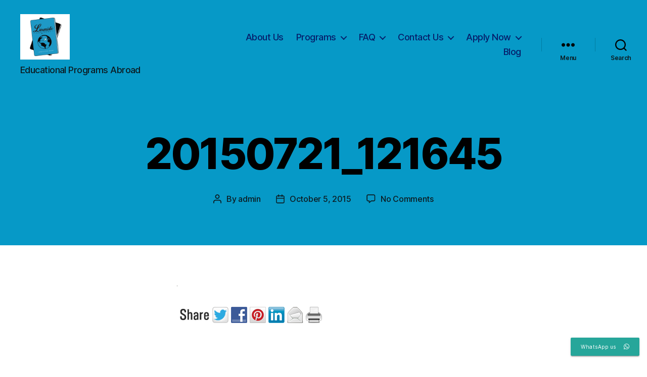

--- FILE ---
content_type: text/html; charset=UTF-8
request_url: http://www.linguistichorizons.com/internships-in-peru/20150721_121645/
body_size: 23218
content:
<!DOCTYPE html>

<html class="no-js" lang="en-US" xmlns:fb="https://www.facebook.com/2008/fbml" xmlns:addthis="https://www.addthis.com/help/api-spec" >

	<head>

		<meta charset="UTF-8">
		<meta name="viewport" content="width=device-width, initial-scale=1.0" >

		<link rel="profile" href="https://gmpg.org/xfn/11">

		<meta name='robots' content='index, follow, max-image-preview:large, max-snippet:-1, max-video-preview:-1' />
<link rel="dns-prefetch" href="http://static.hupso.com/share/js/share_toolbar.js"><link rel="preconnect" href="http://static.hupso.com/share/js/share_toolbar.js"><link rel="preload" href="http://static.hupso.com/share/js/share_toolbar.js">
	<!-- This site is optimized with the Yoast SEO Premium plugin v26.7 (Yoast SEO v26.7) - https://yoast.com/wordpress/plugins/seo/ -->
	<title>20150721_121645 - Linguistic Horizons</title>
	<link rel="canonical" href="http://www.linguistichorizons.com/internships-in-peru/20150721_121645/" />
	<meta property="og:locale" content="en_US" />
	<meta property="og:type" content="article" />
	<meta property="og:title" content="20150721_121645 - Linguistic Horizons" />
	<meta property="og:url" content="http://www.linguistichorizons.com/internships-in-peru/20150721_121645/" />
	<meta property="og:site_name" content="Linguistic Horizons" />
	<meta property="article:publisher" content="https://www.facebook.com/linguistichorizons" />
	<meta property="og:image" content="http://www.linguistichorizons.com/internships-in-peru/20150721_121645" />
	<meta property="og:image:width" content="1" />
	<meta property="og:image:height" content="1" />
	<meta property="og:image:type" content="image/jpeg" />
	<meta name="twitter:card" content="summary_large_image" />
	<meta name="twitter:site" content="@Lingho_abroad" />
	<script type="application/ld+json" class="yoast-schema-graph">{"@context":"https://schema.org","@graph":[{"@type":"WebPage","@id":"http://www.linguistichorizons.com/internships-in-peru/20150721_121645/","url":"http://www.linguistichorizons.com/internships-in-peru/20150721_121645/","name":"20150721_121645 - Linguistic Horizons","isPartOf":{"@id":"http://www.linguistichorizons.com/#website"},"primaryImageOfPage":{"@id":"http://www.linguistichorizons.com/internships-in-peru/20150721_121645/#primaryimage"},"image":{"@id":"http://www.linguistichorizons.com/internships-in-peru/20150721_121645/#primaryimage"},"thumbnailUrl":"http://www.linguistichorizons.com/wp-content/uploads/2013/10/20150721_121645.jpg","datePublished":"2015-10-05T20:52:59+00:00","breadcrumb":{"@id":"http://www.linguistichorizons.com/internships-in-peru/20150721_121645/#breadcrumb"},"inLanguage":"en-US","potentialAction":[{"@type":"ReadAction","target":["http://www.linguistichorizons.com/internships-in-peru/20150721_121645/"]}]},{"@type":"ImageObject","inLanguage":"en-US","@id":"http://www.linguistichorizons.com/internships-in-peru/20150721_121645/#primaryimage","url":"http://www.linguistichorizons.com/wp-content/uploads/2013/10/20150721_121645.jpg","contentUrl":"http://www.linguistichorizons.com/wp-content/uploads/2013/10/20150721_121645.jpg"},{"@type":"BreadcrumbList","@id":"http://www.linguistichorizons.com/internships-in-peru/20150721_121645/#breadcrumb","itemListElement":[{"@type":"ListItem","position":1,"name":"Home","item":"http://www.linguistichorizons.com/"},{"@type":"ListItem","position":2,"name":"Internships in Peru","item":"http://www.linguistichorizons.com/internships-in-peru/"},{"@type":"ListItem","position":3,"name":"20150721_121645"}]},{"@type":"WebSite","@id":"http://www.linguistichorizons.com/#website","url":"http://www.linguistichorizons.com/","name":"Linguistic Horizons","description":"Educational Programs Abroad","publisher":{"@id":"http://www.linguistichorizons.com/#organization"},"potentialAction":[{"@type":"SearchAction","target":{"@type":"EntryPoint","urlTemplate":"http://www.linguistichorizons.com/?s={search_term_string}"},"query-input":{"@type":"PropertyValueSpecification","valueRequired":true,"valueName":"search_term_string"}}],"inLanguage":"en-US"},{"@type":"Organization","@id":"http://www.linguistichorizons.com/#organization","name":"Linguistic Horizons","url":"http://www.linguistichorizons.com/","logo":{"@type":"ImageObject","inLanguage":"en-US","@id":"http://www.linguistichorizons.com/#/schema/logo/image/","url":"http://www.linguistichorizons.com/wp-content/uploads/2016/11/LH_logo.jpg","contentUrl":"http://www.linguistichorizons.com/wp-content/uploads/2016/11/LH_logo.jpg","width":1162,"height":641,"caption":"Linguistic Horizons"},"image":{"@id":"http://www.linguistichorizons.com/#/schema/logo/image/"},"sameAs":["https://www.facebook.com/linguistichorizons","https://x.com/Lingho_abroad"]}]}</script>
	<!-- / Yoast SEO Premium plugin. -->


<link rel='dns-prefetch' href='//s7.addthis.com' />
<link rel="alternate" type="application/rss+xml" title="Linguistic Horizons &raquo; Feed" href="http://www.linguistichorizons.com/feed/" />
<link rel="alternate" type="application/rss+xml" title="Linguistic Horizons &raquo; Comments Feed" href="http://www.linguistichorizons.com/comments/feed/" />
<link rel="alternate" type="application/rss+xml" title="Linguistic Horizons &raquo; 20150721_121645 Comments Feed" href="http://www.linguistichorizons.com/internships-in-peru/20150721_121645/feed/" />
<link rel="alternate" title="oEmbed (JSON)" type="application/json+oembed" href="http://www.linguistichorizons.com/wp-json/oembed/1.0/embed?url=http%3A%2F%2Fwww.linguistichorizons.com%2Finternships-in-peru%2F20150721_121645%2F" />
<link rel="alternate" title="oEmbed (XML)" type="text/xml+oembed" href="http://www.linguistichorizons.com/wp-json/oembed/1.0/embed?url=http%3A%2F%2Fwww.linguistichorizons.com%2Finternships-in-peru%2F20150721_121645%2F&#038;format=xml" />
		<!-- This site uses the Google Analytics by MonsterInsights plugin v9.11.1 - Using Analytics tracking - https://www.monsterinsights.com/ -->
							<script src="//www.googletagmanager.com/gtag/js?id=G-D720LV48E9"  data-cfasync="false" data-wpfc-render="false" async></script>
			<script data-cfasync="false" data-wpfc-render="false">
				var mi_version = '9.11.1';
				var mi_track_user = true;
				var mi_no_track_reason = '';
								var MonsterInsightsDefaultLocations = {"page_location":"http:\/\/www.linguistichorizons.com\/internships-in-peru\/20150721_121645\/"};
								if ( typeof MonsterInsightsPrivacyGuardFilter === 'function' ) {
					var MonsterInsightsLocations = (typeof MonsterInsightsExcludeQuery === 'object') ? MonsterInsightsPrivacyGuardFilter( MonsterInsightsExcludeQuery ) : MonsterInsightsPrivacyGuardFilter( MonsterInsightsDefaultLocations );
				} else {
					var MonsterInsightsLocations = (typeof MonsterInsightsExcludeQuery === 'object') ? MonsterInsightsExcludeQuery : MonsterInsightsDefaultLocations;
				}

								var disableStrs = [
										'ga-disable-G-D720LV48E9',
									];

				/* Function to detect opted out users */
				function __gtagTrackerIsOptedOut() {
					for (var index = 0; index < disableStrs.length; index++) {
						if (document.cookie.indexOf(disableStrs[index] + '=true') > -1) {
							return true;
						}
					}

					return false;
				}

				/* Disable tracking if the opt-out cookie exists. */
				if (__gtagTrackerIsOptedOut()) {
					for (var index = 0; index < disableStrs.length; index++) {
						window[disableStrs[index]] = true;
					}
				}

				/* Opt-out function */
				function __gtagTrackerOptout() {
					for (var index = 0; index < disableStrs.length; index++) {
						document.cookie = disableStrs[index] + '=true; expires=Thu, 31 Dec 2099 23:59:59 UTC; path=/';
						window[disableStrs[index]] = true;
					}
				}

				if ('undefined' === typeof gaOptout) {
					function gaOptout() {
						__gtagTrackerOptout();
					}
				}
								window.dataLayer = window.dataLayer || [];

				window.MonsterInsightsDualTracker = {
					helpers: {},
					trackers: {},
				};
				if (mi_track_user) {
					function __gtagDataLayer() {
						dataLayer.push(arguments);
					}

					function __gtagTracker(type, name, parameters) {
						if (!parameters) {
							parameters = {};
						}

						if (parameters.send_to) {
							__gtagDataLayer.apply(null, arguments);
							return;
						}

						if (type === 'event') {
														parameters.send_to = monsterinsights_frontend.v4_id;
							var hookName = name;
							if (typeof parameters['event_category'] !== 'undefined') {
								hookName = parameters['event_category'] + ':' + name;
							}

							if (typeof MonsterInsightsDualTracker.trackers[hookName] !== 'undefined') {
								MonsterInsightsDualTracker.trackers[hookName](parameters);
							} else {
								__gtagDataLayer('event', name, parameters);
							}
							
						} else {
							__gtagDataLayer.apply(null, arguments);
						}
					}

					__gtagTracker('js', new Date());
					__gtagTracker('set', {
						'developer_id.dZGIzZG': true,
											});
					if ( MonsterInsightsLocations.page_location ) {
						__gtagTracker('set', MonsterInsightsLocations);
					}
										__gtagTracker('config', 'G-D720LV48E9', {"forceSSL":"true"} );
										window.gtag = __gtagTracker;										(function () {
						/* https://developers.google.com/analytics/devguides/collection/analyticsjs/ */
						/* ga and __gaTracker compatibility shim. */
						var noopfn = function () {
							return null;
						};
						var newtracker = function () {
							return new Tracker();
						};
						var Tracker = function () {
							return null;
						};
						var p = Tracker.prototype;
						p.get = noopfn;
						p.set = noopfn;
						p.send = function () {
							var args = Array.prototype.slice.call(arguments);
							args.unshift('send');
							__gaTracker.apply(null, args);
						};
						var __gaTracker = function () {
							var len = arguments.length;
							if (len === 0) {
								return;
							}
							var f = arguments[len - 1];
							if (typeof f !== 'object' || f === null || typeof f.hitCallback !== 'function') {
								if ('send' === arguments[0]) {
									var hitConverted, hitObject = false, action;
									if ('event' === arguments[1]) {
										if ('undefined' !== typeof arguments[3]) {
											hitObject = {
												'eventAction': arguments[3],
												'eventCategory': arguments[2],
												'eventLabel': arguments[4],
												'value': arguments[5] ? arguments[5] : 1,
											}
										}
									}
									if ('pageview' === arguments[1]) {
										if ('undefined' !== typeof arguments[2]) {
											hitObject = {
												'eventAction': 'page_view',
												'page_path': arguments[2],
											}
										}
									}
									if (typeof arguments[2] === 'object') {
										hitObject = arguments[2];
									}
									if (typeof arguments[5] === 'object') {
										Object.assign(hitObject, arguments[5]);
									}
									if ('undefined' !== typeof arguments[1].hitType) {
										hitObject = arguments[1];
										if ('pageview' === hitObject.hitType) {
											hitObject.eventAction = 'page_view';
										}
									}
									if (hitObject) {
										action = 'timing' === arguments[1].hitType ? 'timing_complete' : hitObject.eventAction;
										hitConverted = mapArgs(hitObject);
										__gtagTracker('event', action, hitConverted);
									}
								}
								return;
							}

							function mapArgs(args) {
								var arg, hit = {};
								var gaMap = {
									'eventCategory': 'event_category',
									'eventAction': 'event_action',
									'eventLabel': 'event_label',
									'eventValue': 'event_value',
									'nonInteraction': 'non_interaction',
									'timingCategory': 'event_category',
									'timingVar': 'name',
									'timingValue': 'value',
									'timingLabel': 'event_label',
									'page': 'page_path',
									'location': 'page_location',
									'title': 'page_title',
									'referrer' : 'page_referrer',
								};
								for (arg in args) {
																		if (!(!args.hasOwnProperty(arg) || !gaMap.hasOwnProperty(arg))) {
										hit[gaMap[arg]] = args[arg];
									} else {
										hit[arg] = args[arg];
									}
								}
								return hit;
							}

							try {
								f.hitCallback();
							} catch (ex) {
							}
						};
						__gaTracker.create = newtracker;
						__gaTracker.getByName = newtracker;
						__gaTracker.getAll = function () {
							return [];
						};
						__gaTracker.remove = noopfn;
						__gaTracker.loaded = true;
						window['__gaTracker'] = __gaTracker;
					})();
									} else {
										console.log("");
					(function () {
						function __gtagTracker() {
							return null;
						}

						window['__gtagTracker'] = __gtagTracker;
						window['gtag'] = __gtagTracker;
					})();
									}
			</script>
							<!-- / Google Analytics by MonsterInsights -->
		<style id='wp-img-auto-sizes-contain-inline-css'>
img:is([sizes=auto i],[sizes^="auto," i]){contain-intrinsic-size:3000px 1500px}
/*# sourceURL=wp-img-auto-sizes-contain-inline-css */
</style>
<link rel='stylesheet' id='twb-open-sans-css' href='https://fonts.googleapis.com/css?family=Open+Sans%3A300%2C400%2C500%2C600%2C700%2C800&#038;display=swap&#038;ver=6.9' media='all' />
<link rel='stylesheet' id='twb-global-css' href='http://www.linguistichorizons.com/wp-content/plugins/wd-instagram-feed/booster/assets/css/global.css?ver=1.0.0' media='all' />
<style id='wp-emoji-styles-inline-css'>

	img.wp-smiley, img.emoji {
		display: inline !important;
		border: none !important;
		box-shadow: none !important;
		height: 1em !important;
		width: 1em !important;
		margin: 0 0.07em !important;
		vertical-align: -0.1em !important;
		background: none !important;
		padding: 0 !important;
	}
/*# sourceURL=wp-emoji-styles-inline-css */
</style>
<style id='wp-block-library-inline-css'>
:root{--wp-block-synced-color:#7a00df;--wp-block-synced-color--rgb:122,0,223;--wp-bound-block-color:var(--wp-block-synced-color);--wp-editor-canvas-background:#ddd;--wp-admin-theme-color:#007cba;--wp-admin-theme-color--rgb:0,124,186;--wp-admin-theme-color-darker-10:#006ba1;--wp-admin-theme-color-darker-10--rgb:0,107,160.5;--wp-admin-theme-color-darker-20:#005a87;--wp-admin-theme-color-darker-20--rgb:0,90,135;--wp-admin-border-width-focus:2px}@media (min-resolution:192dpi){:root{--wp-admin-border-width-focus:1.5px}}.wp-element-button{cursor:pointer}:root .has-very-light-gray-background-color{background-color:#eee}:root .has-very-dark-gray-background-color{background-color:#313131}:root .has-very-light-gray-color{color:#eee}:root .has-very-dark-gray-color{color:#313131}:root .has-vivid-green-cyan-to-vivid-cyan-blue-gradient-background{background:linear-gradient(135deg,#00d084,#0693e3)}:root .has-purple-crush-gradient-background{background:linear-gradient(135deg,#34e2e4,#4721fb 50%,#ab1dfe)}:root .has-hazy-dawn-gradient-background{background:linear-gradient(135deg,#faaca8,#dad0ec)}:root .has-subdued-olive-gradient-background{background:linear-gradient(135deg,#fafae1,#67a671)}:root .has-atomic-cream-gradient-background{background:linear-gradient(135deg,#fdd79a,#004a59)}:root .has-nightshade-gradient-background{background:linear-gradient(135deg,#330968,#31cdcf)}:root .has-midnight-gradient-background{background:linear-gradient(135deg,#020381,#2874fc)}:root{--wp--preset--font-size--normal:16px;--wp--preset--font-size--huge:42px}.has-regular-font-size{font-size:1em}.has-larger-font-size{font-size:2.625em}.has-normal-font-size{font-size:var(--wp--preset--font-size--normal)}.has-huge-font-size{font-size:var(--wp--preset--font-size--huge)}.has-text-align-center{text-align:center}.has-text-align-left{text-align:left}.has-text-align-right{text-align:right}.has-fit-text{white-space:nowrap!important}#end-resizable-editor-section{display:none}.aligncenter{clear:both}.items-justified-left{justify-content:flex-start}.items-justified-center{justify-content:center}.items-justified-right{justify-content:flex-end}.items-justified-space-between{justify-content:space-between}.screen-reader-text{border:0;clip-path:inset(50%);height:1px;margin:-1px;overflow:hidden;padding:0;position:absolute;width:1px;word-wrap:normal!important}.screen-reader-text:focus{background-color:#ddd;clip-path:none;color:#444;display:block;font-size:1em;height:auto;left:5px;line-height:normal;padding:15px 23px 14px;text-decoration:none;top:5px;width:auto;z-index:100000}html :where(.has-border-color){border-style:solid}html :where([style*=border-top-color]){border-top-style:solid}html :where([style*=border-right-color]){border-right-style:solid}html :where([style*=border-bottom-color]){border-bottom-style:solid}html :where([style*=border-left-color]){border-left-style:solid}html :where([style*=border-width]){border-style:solid}html :where([style*=border-top-width]){border-top-style:solid}html :where([style*=border-right-width]){border-right-style:solid}html :where([style*=border-bottom-width]){border-bottom-style:solid}html :where([style*=border-left-width]){border-left-style:solid}html :where(img[class*=wp-image-]){height:auto;max-width:100%}:where(figure){margin:0 0 1em}html :where(.is-position-sticky){--wp-admin--admin-bar--position-offset:var(--wp-admin--admin-bar--height,0px)}@media screen and (max-width:600px){html :where(.is-position-sticky){--wp-admin--admin-bar--position-offset:0px}}

/*# sourceURL=wp-block-library-inline-css */
</style><style id='global-styles-inline-css'>
:root{--wp--preset--aspect-ratio--square: 1;--wp--preset--aspect-ratio--4-3: 4/3;--wp--preset--aspect-ratio--3-4: 3/4;--wp--preset--aspect-ratio--3-2: 3/2;--wp--preset--aspect-ratio--2-3: 2/3;--wp--preset--aspect-ratio--16-9: 16/9;--wp--preset--aspect-ratio--9-16: 9/16;--wp--preset--color--black: #000000;--wp--preset--color--cyan-bluish-gray: #abb8c3;--wp--preset--color--white: #ffffff;--wp--preset--color--pale-pink: #f78da7;--wp--preset--color--vivid-red: #cf2e2e;--wp--preset--color--luminous-vivid-orange: #ff6900;--wp--preset--color--luminous-vivid-amber: #fcb900;--wp--preset--color--light-green-cyan: #7bdcb5;--wp--preset--color--vivid-green-cyan: #00d084;--wp--preset--color--pale-cyan-blue: #8ed1fc;--wp--preset--color--vivid-cyan-blue: #0693e3;--wp--preset--color--vivid-purple: #9b51e0;--wp--preset--color--accent: #466ceb;--wp--preset--color--primary: #000000;--wp--preset--color--secondary: #6d6d6d;--wp--preset--color--subtle-background: #dbdbdb;--wp--preset--color--background: #ffffff;--wp--preset--gradient--vivid-cyan-blue-to-vivid-purple: linear-gradient(135deg,rgb(6,147,227) 0%,rgb(155,81,224) 100%);--wp--preset--gradient--light-green-cyan-to-vivid-green-cyan: linear-gradient(135deg,rgb(122,220,180) 0%,rgb(0,208,130) 100%);--wp--preset--gradient--luminous-vivid-amber-to-luminous-vivid-orange: linear-gradient(135deg,rgb(252,185,0) 0%,rgb(255,105,0) 100%);--wp--preset--gradient--luminous-vivid-orange-to-vivid-red: linear-gradient(135deg,rgb(255,105,0) 0%,rgb(207,46,46) 100%);--wp--preset--gradient--very-light-gray-to-cyan-bluish-gray: linear-gradient(135deg,rgb(238,238,238) 0%,rgb(169,184,195) 100%);--wp--preset--gradient--cool-to-warm-spectrum: linear-gradient(135deg,rgb(74,234,220) 0%,rgb(151,120,209) 20%,rgb(207,42,186) 40%,rgb(238,44,130) 60%,rgb(251,105,98) 80%,rgb(254,248,76) 100%);--wp--preset--gradient--blush-light-purple: linear-gradient(135deg,rgb(255,206,236) 0%,rgb(152,150,240) 100%);--wp--preset--gradient--blush-bordeaux: linear-gradient(135deg,rgb(254,205,165) 0%,rgb(254,45,45) 50%,rgb(107,0,62) 100%);--wp--preset--gradient--luminous-dusk: linear-gradient(135deg,rgb(255,203,112) 0%,rgb(199,81,192) 50%,rgb(65,88,208) 100%);--wp--preset--gradient--pale-ocean: linear-gradient(135deg,rgb(255,245,203) 0%,rgb(182,227,212) 50%,rgb(51,167,181) 100%);--wp--preset--gradient--electric-grass: linear-gradient(135deg,rgb(202,248,128) 0%,rgb(113,206,126) 100%);--wp--preset--gradient--midnight: linear-gradient(135deg,rgb(2,3,129) 0%,rgb(40,116,252) 100%);--wp--preset--font-size--small: 18px;--wp--preset--font-size--medium: 20px;--wp--preset--font-size--large: 26.25px;--wp--preset--font-size--x-large: 42px;--wp--preset--font-size--normal: 21px;--wp--preset--font-size--larger: 32px;--wp--preset--spacing--20: 0.44rem;--wp--preset--spacing--30: 0.67rem;--wp--preset--spacing--40: 1rem;--wp--preset--spacing--50: 1.5rem;--wp--preset--spacing--60: 2.25rem;--wp--preset--spacing--70: 3.38rem;--wp--preset--spacing--80: 5.06rem;--wp--preset--shadow--natural: 6px 6px 9px rgba(0, 0, 0, 0.2);--wp--preset--shadow--deep: 12px 12px 50px rgba(0, 0, 0, 0.4);--wp--preset--shadow--sharp: 6px 6px 0px rgba(0, 0, 0, 0.2);--wp--preset--shadow--outlined: 6px 6px 0px -3px rgb(255, 255, 255), 6px 6px rgb(0, 0, 0);--wp--preset--shadow--crisp: 6px 6px 0px rgb(0, 0, 0);}:where(.is-layout-flex){gap: 0.5em;}:where(.is-layout-grid){gap: 0.5em;}body .is-layout-flex{display: flex;}.is-layout-flex{flex-wrap: wrap;align-items: center;}.is-layout-flex > :is(*, div){margin: 0;}body .is-layout-grid{display: grid;}.is-layout-grid > :is(*, div){margin: 0;}:where(.wp-block-columns.is-layout-flex){gap: 2em;}:where(.wp-block-columns.is-layout-grid){gap: 2em;}:where(.wp-block-post-template.is-layout-flex){gap: 1.25em;}:where(.wp-block-post-template.is-layout-grid){gap: 1.25em;}.has-black-color{color: var(--wp--preset--color--black) !important;}.has-cyan-bluish-gray-color{color: var(--wp--preset--color--cyan-bluish-gray) !important;}.has-white-color{color: var(--wp--preset--color--white) !important;}.has-pale-pink-color{color: var(--wp--preset--color--pale-pink) !important;}.has-vivid-red-color{color: var(--wp--preset--color--vivid-red) !important;}.has-luminous-vivid-orange-color{color: var(--wp--preset--color--luminous-vivid-orange) !important;}.has-luminous-vivid-amber-color{color: var(--wp--preset--color--luminous-vivid-amber) !important;}.has-light-green-cyan-color{color: var(--wp--preset--color--light-green-cyan) !important;}.has-vivid-green-cyan-color{color: var(--wp--preset--color--vivid-green-cyan) !important;}.has-pale-cyan-blue-color{color: var(--wp--preset--color--pale-cyan-blue) !important;}.has-vivid-cyan-blue-color{color: var(--wp--preset--color--vivid-cyan-blue) !important;}.has-vivid-purple-color{color: var(--wp--preset--color--vivid-purple) !important;}.has-black-background-color{background-color: var(--wp--preset--color--black) !important;}.has-cyan-bluish-gray-background-color{background-color: var(--wp--preset--color--cyan-bluish-gray) !important;}.has-white-background-color{background-color: var(--wp--preset--color--white) !important;}.has-pale-pink-background-color{background-color: var(--wp--preset--color--pale-pink) !important;}.has-vivid-red-background-color{background-color: var(--wp--preset--color--vivid-red) !important;}.has-luminous-vivid-orange-background-color{background-color: var(--wp--preset--color--luminous-vivid-orange) !important;}.has-luminous-vivid-amber-background-color{background-color: var(--wp--preset--color--luminous-vivid-amber) !important;}.has-light-green-cyan-background-color{background-color: var(--wp--preset--color--light-green-cyan) !important;}.has-vivid-green-cyan-background-color{background-color: var(--wp--preset--color--vivid-green-cyan) !important;}.has-pale-cyan-blue-background-color{background-color: var(--wp--preset--color--pale-cyan-blue) !important;}.has-vivid-cyan-blue-background-color{background-color: var(--wp--preset--color--vivid-cyan-blue) !important;}.has-vivid-purple-background-color{background-color: var(--wp--preset--color--vivid-purple) !important;}.has-black-border-color{border-color: var(--wp--preset--color--black) !important;}.has-cyan-bluish-gray-border-color{border-color: var(--wp--preset--color--cyan-bluish-gray) !important;}.has-white-border-color{border-color: var(--wp--preset--color--white) !important;}.has-pale-pink-border-color{border-color: var(--wp--preset--color--pale-pink) !important;}.has-vivid-red-border-color{border-color: var(--wp--preset--color--vivid-red) !important;}.has-luminous-vivid-orange-border-color{border-color: var(--wp--preset--color--luminous-vivid-orange) !important;}.has-luminous-vivid-amber-border-color{border-color: var(--wp--preset--color--luminous-vivid-amber) !important;}.has-light-green-cyan-border-color{border-color: var(--wp--preset--color--light-green-cyan) !important;}.has-vivid-green-cyan-border-color{border-color: var(--wp--preset--color--vivid-green-cyan) !important;}.has-pale-cyan-blue-border-color{border-color: var(--wp--preset--color--pale-cyan-blue) !important;}.has-vivid-cyan-blue-border-color{border-color: var(--wp--preset--color--vivid-cyan-blue) !important;}.has-vivid-purple-border-color{border-color: var(--wp--preset--color--vivid-purple) !important;}.has-vivid-cyan-blue-to-vivid-purple-gradient-background{background: var(--wp--preset--gradient--vivid-cyan-blue-to-vivid-purple) !important;}.has-light-green-cyan-to-vivid-green-cyan-gradient-background{background: var(--wp--preset--gradient--light-green-cyan-to-vivid-green-cyan) !important;}.has-luminous-vivid-amber-to-luminous-vivid-orange-gradient-background{background: var(--wp--preset--gradient--luminous-vivid-amber-to-luminous-vivid-orange) !important;}.has-luminous-vivid-orange-to-vivid-red-gradient-background{background: var(--wp--preset--gradient--luminous-vivid-orange-to-vivid-red) !important;}.has-very-light-gray-to-cyan-bluish-gray-gradient-background{background: var(--wp--preset--gradient--very-light-gray-to-cyan-bluish-gray) !important;}.has-cool-to-warm-spectrum-gradient-background{background: var(--wp--preset--gradient--cool-to-warm-spectrum) !important;}.has-blush-light-purple-gradient-background{background: var(--wp--preset--gradient--blush-light-purple) !important;}.has-blush-bordeaux-gradient-background{background: var(--wp--preset--gradient--blush-bordeaux) !important;}.has-luminous-dusk-gradient-background{background: var(--wp--preset--gradient--luminous-dusk) !important;}.has-pale-ocean-gradient-background{background: var(--wp--preset--gradient--pale-ocean) !important;}.has-electric-grass-gradient-background{background: var(--wp--preset--gradient--electric-grass) !important;}.has-midnight-gradient-background{background: var(--wp--preset--gradient--midnight) !important;}.has-small-font-size{font-size: var(--wp--preset--font-size--small) !important;}.has-medium-font-size{font-size: var(--wp--preset--font-size--medium) !important;}.has-large-font-size{font-size: var(--wp--preset--font-size--large) !important;}.has-x-large-font-size{font-size: var(--wp--preset--font-size--x-large) !important;}
/*# sourceURL=global-styles-inline-css */
</style>

<style id='classic-theme-styles-inline-css'>
/*! This file is auto-generated */
.wp-block-button__link{color:#fff;background-color:#32373c;border-radius:9999px;box-shadow:none;text-decoration:none;padding:calc(.667em + 2px) calc(1.333em + 2px);font-size:1.125em}.wp-block-file__button{background:#32373c;color:#fff;text-decoration:none}
/*# sourceURL=/wp-includes/css/classic-themes.min.css */
</style>
<link rel='stylesheet' id='ccw_main_css-css' href='http://www.linguistichorizons.com/wp-content/plugins/click-to-chat-for-whatsapp/prev/assets/css/mainstyles.css?ver=4.36' media='all' />
<link rel='stylesheet' id='ccw_mdstyle8_css-css' href='http://www.linguistichorizons.com/wp-content/plugins/click-to-chat-for-whatsapp/new/inc/assets/css/mdstyle8.css?ver=4.36' media='all' />
<link rel='stylesheet' id='hupso_css-css' href='http://www.linguistichorizons.com/wp-content/plugins/hupso-share-buttons-for-twitter-facebook-google/style.css?ver=6.9' media='all' />
<link rel='stylesheet' id='mc4wp-form-basic-css' href='http://www.linguistichorizons.com/wp-content/plugins/mailchimp-for-wp/assets/css/form-basic.css?ver=4.11.1' media='all' />
<link rel='stylesheet' id='twentytwenty-style-css' href='http://www.linguistichorizons.com/wp-content/themes/twentytwenty/style.css?ver=1.1' media='all' />
<style id='twentytwenty-style-inline-css'>
.color-accent,.color-accent-hover:hover,.color-accent-hover:focus,:root .has-accent-color,.has-drop-cap:not(:focus):first-letter,.wp-block-button.is-style-outline,a { color: #466ceb; }blockquote,.border-color-accent,.border-color-accent-hover:hover,.border-color-accent-hover:focus { border-color: #466ceb; }button:not(.toggle),.button,.faux-button,.wp-block-button__link,.wp-block-file .wp-block-file__button,input[type="button"],input[type="reset"],input[type="submit"],.bg-accent,.bg-accent-hover:hover,.bg-accent-hover:focus,:root .has-accent-background-color,.comment-reply-link { background-color: #466ceb; }.fill-children-accent,.fill-children-accent * { fill: #466ceb; }:root .has-background-color,button,.button,.faux-button,.wp-block-button__link,.wp-block-file__button,input[type="button"],input[type="reset"],input[type="submit"],.wp-block-button,.comment-reply-link,.has-background.has-primary-background-color:not(.has-text-color),.has-background.has-primary-background-color *:not(.has-text-color),.has-background.has-accent-background-color:not(.has-text-color),.has-background.has-accent-background-color *:not(.has-text-color) { color: #ffffff; }:root .has-background-background-color { background-color: #ffffff; }body,.entry-title a,:root .has-primary-color { color: #000000; }:root .has-primary-background-color { background-color: #000000; }cite,figcaption,.wp-caption-text,.post-meta,.entry-content .wp-block-archives li,.entry-content .wp-block-categories li,.entry-content .wp-block-latest-posts li,.wp-block-latest-comments__comment-date,.wp-block-latest-posts__post-date,.wp-block-embed figcaption,.wp-block-image figcaption,.wp-block-pullquote cite,.comment-metadata,.comment-respond .comment-notes,.comment-respond .logged-in-as,.pagination .dots,.entry-content hr:not(.has-background),hr.styled-separator,:root .has-secondary-color { color: #6d6d6d; }:root .has-secondary-background-color { background-color: #6d6d6d; }pre,fieldset,input,textarea,table,table *,hr { border-color: #dbdbdb; }caption,code,code,kbd,samp,.wp-block-table.is-style-stripes tbody tr:nth-child(odd),:root .has-subtle-background-background-color { background-color: #dbdbdb; }.wp-block-table.is-style-stripes { border-bottom-color: #dbdbdb; }.wp-block-latest-posts.is-grid li { border-top-color: #dbdbdb; }:root .has-subtle-background-color { color: #dbdbdb; }body:not(.overlay-header) .primary-menu > li > a,body:not(.overlay-header) .primary-menu > li > .icon,.modal-menu a,.footer-menu a, .footer-widgets a,#site-footer .wp-block-button.is-style-outline,.wp-block-pullquote:before,.singular:not(.overlay-header) .entry-header a,.archive-header a,.header-footer-group .color-accent,.header-footer-group .color-accent-hover:hover { color: #061d69; }.social-icons a,#site-footer button:not(.toggle),#site-footer .button,#site-footer .faux-button,#site-footer .wp-block-button__link,#site-footer .wp-block-file__button,#site-footer input[type="button"],#site-footer input[type="reset"],#site-footer input[type="submit"] { background-color: #061d69; }.social-icons a,body:not(.overlay-header) .primary-menu ul,.header-footer-group button,.header-footer-group .button,.header-footer-group .faux-button,.header-footer-group .wp-block-button:not(.is-style-outline) .wp-block-button__link,.header-footer-group .wp-block-file__button,.header-footer-group input[type="button"],.header-footer-group input[type="reset"],.header-footer-group input[type="submit"] { color: #0699c7; }#site-header,.footer-nav-widgets-wrapper,#site-footer,.menu-modal,.menu-modal-inner,.search-modal-inner,.archive-header,.singular .entry-header,.singular .featured-media:before,.wp-block-pullquote:before { background-color: #0699c7; }.header-footer-group,body:not(.overlay-header) #site-header .toggle,.menu-modal .toggle { color: #000000; }body:not(.overlay-header) .primary-menu ul { background-color: #000000; }body:not(.overlay-header) .primary-menu > li > ul:after { border-bottom-color: #000000; }body:not(.overlay-header) .primary-menu ul ul:after { border-left-color: #000000; }.site-description,body:not(.overlay-header) .toggle-inner .toggle-text,.widget .post-date,.widget .rss-date,.widget_archive li,.widget_categories li,.widget cite,.widget_pages li,.widget_meta li,.widget_nav_menu li,.powered-by-wordpress,.to-the-top,.singular .entry-header .post-meta,.singular:not(.overlay-header) .entry-header .post-meta a { color: #0c1b21; }.header-footer-group pre,.header-footer-group fieldset,.header-footer-group input,.header-footer-group textarea,.header-footer-group table,.header-footer-group table *,.footer-nav-widgets-wrapper,#site-footer,.menu-modal nav *,.footer-widgets-outer-wrapper,.footer-top { border-color: #007da3; }.header-footer-group table caption,body:not(.overlay-header) .header-inner .toggle-wrapper::before { background-color: #007da3; }
/*# sourceURL=twentytwenty-style-inline-css */
</style>
<link rel='stylesheet' id='twentytwenty-print-style-css' href='http://www.linguistichorizons.com/wp-content/themes/twentytwenty/print.css?ver=1.1' media='print' />
<link rel='stylesheet' id='addthis_all_pages-css' href='http://www.linguistichorizons.com/wp-content/plugins/addthis-follow/frontend/build/addthis_wordpress_public.min.css?ver=6.9' media='all' />
<script src="http://www.linguistichorizons.com/wp-includes/js/jquery/jquery.min.js?ver=3.7.1" id="jquery-core-js"></script>
<script src="http://www.linguistichorizons.com/wp-includes/js/jquery/jquery-migrate.min.js?ver=3.4.1" id="jquery-migrate-js"></script>
<script src="http://www.linguistichorizons.com/wp-content/plugins/wd-instagram-feed/booster/assets/js/circle-progress.js?ver=1.2.2" id="twb-circle-js"></script>
<script id="twb-global-js-extra">
var twb = {"nonce":"fb13a22830","ajax_url":"http://www.linguistichorizons.com/wp-admin/admin-ajax.php","plugin_url":"http://www.linguistichorizons.com/wp-content/plugins/wd-instagram-feed/booster","href":"http://www.linguistichorizons.com/wp-admin/admin.php?page=twb_instagram-feed"};
var twb = {"nonce":"fb13a22830","ajax_url":"http://www.linguistichorizons.com/wp-admin/admin-ajax.php","plugin_url":"http://www.linguistichorizons.com/wp-content/plugins/wd-instagram-feed/booster","href":"http://www.linguistichorizons.com/wp-admin/admin.php?page=twb_instagram-feed"};
//# sourceURL=twb-global-js-extra
</script>
<script src="http://www.linguistichorizons.com/wp-content/plugins/wd-instagram-feed/booster/assets/js/global.js?ver=1.0.0" id="twb-global-js"></script>
<script src="http://www.linguistichorizons.com/wp-content/plugins/google-analytics-for-wordpress/assets/js/frontend-gtag.min.js?ver=9.11.1" id="monsterinsights-frontend-script-js" async data-wp-strategy="async"></script>
<script data-cfasync="false" data-wpfc-render="false" id='monsterinsights-frontend-script-js-extra'>var monsterinsights_frontend = {"js_events_tracking":"true","download_extensions":"doc,pdf,ppt,zip,xls,docx,pptx,xlsx","inbound_paths":"[]","home_url":"http:\/\/www.linguistichorizons.com","hash_tracking":"false","v4_id":"G-D720LV48E9"};</script>
<script src="http://www.linguistichorizons.com/wp-content/themes/twentytwenty/assets/js/index.js?ver=1.1" id="twentytwenty-js-js" async></script>
<link rel="https://api.w.org/" href="http://www.linguistichorizons.com/wp-json/" /><link rel="alternate" title="JSON" type="application/json" href="http://www.linguistichorizons.com/wp-json/wp/v2/media/1202" /><link rel="EditURI" type="application/rsd+xml" title="RSD" href="http://www.linguistichorizons.com/xmlrpc.php?rsd" />
<meta name="generator" content="WordPress 6.9" />
<link rel='shortlink' href='http://www.linguistichorizons.com/?p=1202' />
<!-- Pinterest Meta Tag added by Pinterest Verify Meta Tag Plugin v1.3: http://tutskid.com/pinterest-verify-meta-tag/ -->
<meta name="p:domain_verify" content="11ad18d868b38e4fc54fee679e44b39c" />

<!-- Google Webmaster Tools plugin for WordPress -->
<meta name="google-site-verification" content="rjssh3_5UYOL1DjNRCxelZlUYNM4sUs8JGqMSRmPuYM" />
	<script>document.documentElement.className = document.documentElement.className.replace( 'no-js', 'js' );</script>
	<style id="custom-background-css">
body.custom-background { background-color: #ffffff; }
</style>
	<link rel="icon" href="http://www.linguistichorizons.com/wp-content/uploads/2016/11/cropped-LH_Icon-32x32.gif" sizes="32x32" />
<link rel="icon" href="http://www.linguistichorizons.com/wp-content/uploads/2016/11/cropped-LH_Icon-192x192.gif" sizes="192x192" />
<link rel="apple-touch-icon" href="http://www.linguistichorizons.com/wp-content/uploads/2016/11/cropped-LH_Icon-180x180.gif" />
<meta name="msapplication-TileImage" content="http://www.linguistichorizons.com/wp-content/uploads/2016/11/cropped-LH_Icon-270x270.gif" />

	<link rel='stylesheet' id='wdi_font-tenweb-css' href='http://www.linguistichorizons.com/wp-content/plugins/wd-instagram-feed/css/tenweb-fonts/fonts.css?ver=2.4.35' media='all' />
<link rel='stylesheet' id='wdi_frontend-css' href='http://www.linguistichorizons.com/wp-content/plugins/wd-instagram-feed/css/wdi_frontend.min.css?ver=2.4.35' media='all' />
<link rel='stylesheet' id='wdi_theme_1.css-css' href='http://www.linguistichorizons.com/wp-content/uploads/wd-instagram-feed/wdi_theme_1.css?key=63e7fce929c51&#038;ver=6.9' media='all' />
<style id='generate_feed_styles-inline-css'>
      #wdi_feed_0 .wdi_feed_header {
        display: none; /*if display-header is true display:block*/
      }
            #wdi_feed_0 .wdi_header_user_text {
        padding-top: 11px;
      }

      #wdi_feed_0 .wdi_header_user_text h3 {
        margin-top: 11px;
      }

      #wdi_feed_0 .wdi_media_info {
        display: none      }

      #wdi_feed_0 .wdi_feed_item {
        width: 100%; /*thumbnail_size*/
        line-height: 0;
      }

      
/*# sourceURL=generate_feed_styles-inline-css */
</style>
</head>

	<body class="attachment wp-singular attachment-template-default attachmentid-1202 attachment-jpeg custom-background wp-custom-logo wp-theme-twentytwenty singular enable-search-modal missing-post-thumbnail has-no-pagination showing-comments hide-avatars footer-top-visible">

		<a class="skip-link screen-reader-text" href="#site-content">Skip to the content</a>
		<header id="site-header" class="header-footer-group" role="banner">

			<div class="header-inner section-inner">

				<div class="header-titles-wrapper">

					
						<button class="toggle search-toggle mobile-search-toggle" data-toggle-target=".search-modal" data-toggle-body-class="showing-search-modal" data-set-focus=".search-modal .search-field" aria-expanded="false">
							<span class="toggle-inner">
								<span class="toggle-icon">
									<svg class="svg-icon" aria-hidden="true" role="img" focusable="false" xmlns="http://www.w3.org/2000/svg" width="23" height="23" viewBox="0 0 23 23"><path d="M38.710696,48.0601792 L43,52.3494831 L41.3494831,54 L37.0601792,49.710696 C35.2632422,51.1481185 32.9839107,52.0076499 30.5038249,52.0076499 C24.7027226,52.0076499 20,47.3049272 20,41.5038249 C20,35.7027226 24.7027226,31 30.5038249,31 C36.3049272,31 41.0076499,35.7027226 41.0076499,41.5038249 C41.0076499,43.9839107 40.1481185,46.2632422 38.710696,48.0601792 Z M36.3875844,47.1716785 C37.8030221,45.7026647 38.6734666,43.7048964 38.6734666,41.5038249 C38.6734666,36.9918565 35.0157934,33.3341833 30.5038249,33.3341833 C25.9918565,33.3341833 22.3341833,36.9918565 22.3341833,41.5038249 C22.3341833,46.0157934 25.9918565,49.6734666 30.5038249,49.6734666 C32.7048964,49.6734666 34.7026647,48.8030221 36.1716785,47.3875844 C36.2023931,47.347638 36.2360451,47.3092237 36.2726343,47.2726343 C36.3092237,47.2360451 36.347638,47.2023931 36.3875844,47.1716785 Z" transform="translate(-20 -31)" /></svg>								</span>
								<span class="toggle-text">Search</span>
							</span>
						</button><!-- .search-toggle -->

					
					<div class="header-titles">

						<div class="site-logo faux-heading"><a href="http://www.linguistichorizons.com/" class="custom-logo-link" rel="home"><img width="1080" height="992" src="http://www.linguistichorizons.com/wp-content/uploads/2017/10/logo-LH-new.png" class="custom-logo" alt="Linguistic Horizons Programs Abroad" decoding="async" fetchpriority="high" srcset="http://www.linguistichorizons.com/wp-content/uploads/2017/10/logo-LH-new.png 1080w, http://www.linguistichorizons.com/wp-content/uploads/2017/10/logo-LH-new-300x276.png 300w, http://www.linguistichorizons.com/wp-content/uploads/2017/10/logo-LH-new-768x705.png 768w, http://www.linguistichorizons.com/wp-content/uploads/2017/10/logo-LH-new-1024x941.png 1024w" sizes="(max-width: 1080px) 100vw, 1080px" /></a><span class="screen-reader-text">Linguistic Horizons</span></div><div class="site-description">Educational Programs Abroad</div><!-- .site-description -->
					</div><!-- .header-titles -->

					<button class="toggle nav-toggle mobile-nav-toggle" data-toggle-target=".menu-modal"  data-toggle-body-class="showing-menu-modal" aria-expanded="false" data-set-focus=".close-nav-toggle">
						<span class="toggle-inner">
							<span class="toggle-icon">
								<svg class="svg-icon" aria-hidden="true" role="img" focusable="false" xmlns="http://www.w3.org/2000/svg" width="26" height="7" viewBox="0 0 26 7"><path fill-rule="evenodd" d="M332.5,45 C330.567003,45 329,43.4329966 329,41.5 C329,39.5670034 330.567003,38 332.5,38 C334.432997,38 336,39.5670034 336,41.5 C336,43.4329966 334.432997,45 332.5,45 Z M342,45 C340.067003,45 338.5,43.4329966 338.5,41.5 C338.5,39.5670034 340.067003,38 342,38 C343.932997,38 345.5,39.5670034 345.5,41.5 C345.5,43.4329966 343.932997,45 342,45 Z M351.5,45 C349.567003,45 348,43.4329966 348,41.5 C348,39.5670034 349.567003,38 351.5,38 C353.432997,38 355,39.5670034 355,41.5 C355,43.4329966 353.432997,45 351.5,45 Z" transform="translate(-329 -38)" /></svg>							</span>
							<span class="toggle-text">Menu</span>
						</span>
					</button><!-- .nav-toggle -->

				</div><!-- .header-titles-wrapper -->

				<div class="header-navigation-wrapper">

					
							<nav class="primary-menu-wrapper" aria-label="Horizontal" role="navigation">

								<ul class="primary-menu reset-list-style">

								<li id="menu-item-169" class="menu-item menu-item-type-post_type menu-item-object-page menu-item-169"><a href="http://www.linguistichorizons.com/study-abroad/">About Us</a></li>
<li id="menu-item-168" class="menu-item menu-item-type-post_type menu-item-object-page menu-item-has-children menu-item-168"><a href="http://www.linguistichorizons.com/programs-abroad/" title="Internship &#038; Study Abroad Programs">Programs</a><span class="icon"></span>
<ul class="sub-menu">
	<li id="menu-item-1564" class="menu-item menu-item-type-post_type menu-item-object-page menu-item-1564"><a href="http://www.linguistichorizons.com/programs-abroad/">All Programs</a></li>
	<li id="menu-item-2372" class="menu-item menu-item-type-post_type menu-item-object-page menu-item-2372"><a href="http://www.linguistichorizons.com/programs-abroad/program-matcher/">Program Matcher</a></li>
	<li id="menu-item-5072" class="menu-item menu-item-type-post_type menu-item-object-page menu-item-5072"><a href="http://www.linguistichorizons.com/spanish-immersion-spain-peru/">Spanish Immersion in Spain and Peru!</a></li>
	<li id="menu-item-3113" class="menu-item menu-item-type-post_type menu-item-object-page menu-item-has-children menu-item-3113"><a href="http://www.linguistichorizons.com/spain-programs/">SPAIN Programs</a><span class="icon"></span>
	<ul class="sub-menu">
		<li id="menu-item-5089" class="menu-item menu-item-type-post_type menu-item-object-page menu-item-5089"><a href="http://www.linguistichorizons.com/spanish-immersion-spain-peru/">Spanish Immersion in Spain and Peru!</a></li>
		<li id="menu-item-175" class="menu-item menu-item-type-post_type menu-item-object-page menu-item-175"><a href="http://www.linguistichorizons.com/summer-study-abroad-spain/" title="Summer Study Abroad Spain">SPAIN: Summer Study Abroad</a></li>
		<li id="menu-item-802" class="menu-item menu-item-type-post_type menu-item-object-page menu-item-802"><a href="http://www.linguistichorizons.com/internships-in-spain/" title="Intern in Spain">SPAIN: Summer Internships</a></li>
		<li id="menu-item-170" class="menu-item menu-item-type-post_type menu-item-object-page menu-item-170"><a href="http://www.linguistichorizons.com/study-abroad-in-spain/" title="Study Abroad in Spain">SPAIN: Semester/Year Study Abroad</a></li>
	</ul>
</li>
	<li id="menu-item-3363" class="menu-item menu-item-type-post_type menu-item-object-page menu-item-has-children menu-item-3363"><a href="http://www.linguistichorizons.com/programs-abroad/peru-programs/">PERU Programs</a><span class="icon"></span>
	<ul class="sub-menu">
		<li id="menu-item-171" class="menu-item menu-item-type-post_type menu-item-object-page menu-item-171"><a href="http://www.linguistichorizons.com/internships-in-peru/" title="Intern Abroad Peru">PERU: Internships</a></li>
		<li id="menu-item-1266" class="menu-item menu-item-type-post_type menu-item-object-page menu-item-1266"><a href="http://www.linguistichorizons.com/nutrition-and-natural-medicine/">PERU: Nutrition &#038; Natural Medicine</a></li>
		<li id="menu-item-5090" class="menu-item menu-item-type-post_type menu-item-object-page menu-item-5090"><a href="http://www.linguistichorizons.com/spanish-immersion-spain-peru/">Spanish Immersion in Spain and Peru!</a></li>
	</ul>
</li>
	<li id="menu-item-1196" class="menu-item menu-item-type-post_type menu-item-object-page menu-item-1196"><a href="http://www.linguistichorizons.com/europe-internships/">EUROPE: Internship Placements</a></li>
	<li id="menu-item-4377" class="menu-item menu-item-type-post_type menu-item-object-page menu-item-4377"><a href="http://www.linguistichorizons.com/study-abroad-internships/intern-in-greece/" title="Intern in Greece">GREECE: Internships</a></li>
	<li id="menu-item-1286" class="menu-item menu-item-type-post_type menu-item-object-page menu-item-1286"><a href="http://www.linguistichorizons.com/internships-in-new-zealand/">NEW ZEALAND: Internships</a></li>
	<li id="menu-item-2506" class="menu-item menu-item-type-post_type menu-item-object-page menu-item-2506"><a href="http://www.linguistichorizons.com/gap-year/">Gap Year</a></li>
	<li id="menu-item-1825" class="menu-item menu-item-type-post_type menu-item-object-page menu-item-1825"><a href="http://www.linguistichorizons.com/languages/">Languages</a></li>
</ul>
</li>
<li id="menu-item-868" class="menu-item menu-item-type-post_type menu-item-object-page menu-item-has-children menu-item-868"><a href="http://www.linguistichorizons.com/faq/">FAQ</a><span class="icon"></span>
<ul class="sub-menu">
	<li id="menu-item-3241" class="menu-item menu-item-type-post_type menu-item-object-page menu-item-3241"><a href="http://www.linguistichorizons.com/affiliations-references/">Affiliations &#038; References</a></li>
	<li id="menu-item-2498" class="menu-item menu-item-type-post_type menu-item-object-page menu-item-2498"><a href="http://www.linguistichorizons.com/internship-placement-process/">Internship Placement Process</a></li>
	<li id="menu-item-3193" class="menu-item menu-item-type-post_type menu-item-object-post menu-item-3193"><a href="http://www.linguistichorizons.com/internships-abroad/">Internships Abroad</a></li>
	<li id="menu-item-183" class="menu-item menu-item-type-post_type menu-item-object-page menu-item-183"><a href="http://www.linguistichorizons.com/make-a-payment/">Payments</a></li>
	<li id="menu-item-1235" class="menu-item menu-item-type-post_type menu-item-object-page menu-item-1235"><a href="http://www.linguistichorizons.com/student-flights/">Student Flights</a></li>
	<li id="menu-item-2059" class="menu-item menu-item-type-post_type menu-item-object-page menu-item-2059"><a href="http://www.linguistichorizons.com/travel-resources/">Resources</a></li>
	<li id="menu-item-859" class="menu-item menu-item-type-post_type menu-item-object-page menu-item-859"><a href="http://www.linguistichorizons.com/alumni/">Reviews</a></li>
	<li id="menu-item-1165" class="menu-item menu-item-type-post_type menu-item-object-page menu-item-1165"><a href="http://www.linguistichorizons.com/faculty-led-programs/">Faculty-Led Programs</a></li>
</ul>
</li>
<li id="menu-item-864" class="menu-item menu-item-type-post_type menu-item-object-page menu-item-has-children menu-item-864"><a href="http://www.linguistichorizons.com/contact/">Contact Us</a><span class="icon"></span>
<ul class="sub-menu">
	<li id="menu-item-2291" class="menu-item menu-item-type-post_type menu-item-object-page menu-item-2291"><a href="http://www.linguistichorizons.com/info-request/">Info Request</a></li>
</ul>
</li>
<li id="menu-item-1345" class="menu-item menu-item-type-post_type menu-item-object-page menu-item-has-children menu-item-1345"><a href="http://www.linguistichorizons.com/applynow/">Apply Now</a><span class="icon"></span>
<ul class="sub-menu">
	<li id="menu-item-2479" class="menu-item menu-item-type-post_type menu-item-object-page menu-item-2479"><a href="http://www.linguistichorizons.com/applynow/application-process/">Application Process</a></li>
	<li id="menu-item-3182" class="menu-item menu-item-type-post_type menu-item-object-post menu-item-3182"><a href="http://www.linguistichorizons.com/application-deadlines/">Application Deadlines</a></li>
	<li id="menu-item-2478" class="menu-item menu-item-type-post_type menu-item-object-page menu-item-2478"><a href="http://www.linguistichorizons.com/applynow/supporting-documents/">Supporting Documents</a></li>
	<li id="menu-item-3196" class="menu-item menu-item-type-post_type menu-item-object-post menu-item-3196"><a href="http://www.linguistichorizons.com/language-placement-test/">Language Placement Test</a></li>
</ul>
</li>
<li id="menu-item-3169" class="menu-item menu-item-type-post_type menu-item-object-page menu-item-3169"><a href="http://www.linguistichorizons.com/intern-and-study-abroad-blog/">Blog</a></li>

								</ul>

							</nav><!-- .primary-menu-wrapper -->

						
						<div class="header-toggles hide-no-js">

						
							<div class="toggle-wrapper nav-toggle-wrapper has-expanded-menu">

								<button class="toggle nav-toggle desktop-nav-toggle" data-toggle-target=".menu-modal" data-toggle-body-class="showing-menu-modal" aria-expanded="false" data-set-focus=".close-nav-toggle">
									<span class="toggle-inner">
										<span class="toggle-text">Menu</span>
										<span class="toggle-icon">
											<svg class="svg-icon" aria-hidden="true" role="img" focusable="false" xmlns="http://www.w3.org/2000/svg" width="26" height="7" viewBox="0 0 26 7"><path fill-rule="evenodd" d="M332.5,45 C330.567003,45 329,43.4329966 329,41.5 C329,39.5670034 330.567003,38 332.5,38 C334.432997,38 336,39.5670034 336,41.5 C336,43.4329966 334.432997,45 332.5,45 Z M342,45 C340.067003,45 338.5,43.4329966 338.5,41.5 C338.5,39.5670034 340.067003,38 342,38 C343.932997,38 345.5,39.5670034 345.5,41.5 C345.5,43.4329966 343.932997,45 342,45 Z M351.5,45 C349.567003,45 348,43.4329966 348,41.5 C348,39.5670034 349.567003,38 351.5,38 C353.432997,38 355,39.5670034 355,41.5 C355,43.4329966 353.432997,45 351.5,45 Z" transform="translate(-329 -38)" /></svg>										</span>
									</span>
								</button><!-- .nav-toggle -->

							</div><!-- .nav-toggle-wrapper -->

							
							<div class="toggle-wrapper search-toggle-wrapper">

								<button class="toggle search-toggle desktop-search-toggle" data-toggle-target=".search-modal" data-toggle-body-class="showing-search-modal" data-set-focus=".search-modal .search-field" aria-expanded="false">
									<span class="toggle-inner">
										<svg class="svg-icon" aria-hidden="true" role="img" focusable="false" xmlns="http://www.w3.org/2000/svg" width="23" height="23" viewBox="0 0 23 23"><path d="M38.710696,48.0601792 L43,52.3494831 L41.3494831,54 L37.0601792,49.710696 C35.2632422,51.1481185 32.9839107,52.0076499 30.5038249,52.0076499 C24.7027226,52.0076499 20,47.3049272 20,41.5038249 C20,35.7027226 24.7027226,31 30.5038249,31 C36.3049272,31 41.0076499,35.7027226 41.0076499,41.5038249 C41.0076499,43.9839107 40.1481185,46.2632422 38.710696,48.0601792 Z M36.3875844,47.1716785 C37.8030221,45.7026647 38.6734666,43.7048964 38.6734666,41.5038249 C38.6734666,36.9918565 35.0157934,33.3341833 30.5038249,33.3341833 C25.9918565,33.3341833 22.3341833,36.9918565 22.3341833,41.5038249 C22.3341833,46.0157934 25.9918565,49.6734666 30.5038249,49.6734666 C32.7048964,49.6734666 34.7026647,48.8030221 36.1716785,47.3875844 C36.2023931,47.347638 36.2360451,47.3092237 36.2726343,47.2726343 C36.3092237,47.2360451 36.347638,47.2023931 36.3875844,47.1716785 Z" transform="translate(-20 -31)" /></svg>										<span class="toggle-text">Search</span>
									</span>
								</button><!-- .search-toggle -->

							</div>

							
						</div><!-- .header-toggles -->
						
				</div><!-- .header-navigation-wrapper -->

			</div><!-- .header-inner -->

			<div class="search-modal cover-modal header-footer-group" data-modal-target-string=".search-modal">

	<div class="search-modal-inner modal-inner">

		<div class="section-inner">

			<form role="search" aria-label="Search for:" method="get" class="search-form" action="http://www.linguistichorizons.com/">
	<label for="search-form-1">
		<span class="screen-reader-text">Search for:</span>
		<input type="search" id="search-form-1" class="search-field" placeholder="Search &hellip;" value="" name="s" />
	</label>
	<input type="submit" class="search-submit" value="Search" />
</form>

			<button class="toggle search-untoggle close-search-toggle fill-children-current-color" data-toggle-target=".search-modal" data-toggle-body-class="showing-search-modal" data-set-focus=".search-modal .search-field" aria-expanded="false">
				<span class="screen-reader-text">Close search</span>
				<svg class="svg-icon" aria-hidden="true" role="img" focusable="false" xmlns="http://www.w3.org/2000/svg" width="16" height="16" viewBox="0 0 16 16"><polygon fill="" fill-rule="evenodd" points="6.852 7.649 .399 1.195 1.445 .149 7.899 6.602 14.352 .149 15.399 1.195 8.945 7.649 15.399 14.102 14.352 15.149 7.899 8.695 1.445 15.149 .399 14.102" /></svg>			</button><!-- .search-toggle -->

		</div><!-- .section-inner -->

	</div><!-- .search-modal-inner -->

</div><!-- .menu-modal -->

		</header><!-- #site-header -->

		
<div class="menu-modal cover-modal header-footer-group" data-modal-target-string=".menu-modal">

	<div class="menu-modal-inner modal-inner">

		<div class="menu-wrapper section-inner">

			<div class="menu-top">

				<button class="toggle close-nav-toggle fill-children-current-color" data-toggle-target=".menu-modal" data-toggle-body-class="showing-menu-modal" aria-expanded="false" data-set-focus=".menu-modal">
					<span class="toggle-text">Close Menu</span>
					<svg class="svg-icon" aria-hidden="true" role="img" focusable="false" xmlns="http://www.w3.org/2000/svg" width="16" height="16" viewBox="0 0 16 16"><polygon fill="" fill-rule="evenodd" points="6.852 7.649 .399 1.195 1.445 .149 7.899 6.602 14.352 .149 15.399 1.195 8.945 7.649 15.399 14.102 14.352 15.149 7.899 8.695 1.445 15.149 .399 14.102" /></svg>				</button><!-- .nav-toggle -->

				
					<nav class="expanded-menu" aria-label="Expanded" role="navigation">

						<ul class="modal-menu reset-list-style">
							<li class="menu-item menu-item-type-post_type menu-item-object-page menu-item-169"><div class="ancestor-wrapper"><a href="http://www.linguistichorizons.com/study-abroad/">About Us</a></div><!-- .ancestor-wrapper --></li>
<li class="menu-item menu-item-type-post_type menu-item-object-page menu-item-has-children menu-item-168"><div class="ancestor-wrapper"><a href="http://www.linguistichorizons.com/programs-abroad/" title="Internship &#038; Study Abroad Programs">Programs</a><button class="toggle sub-menu-toggle fill-children-current-color" data-toggle-target=".menu-modal .menu-item-168 > .sub-menu" data-toggle-type="slidetoggle" data-toggle-duration="250" aria-expanded="false"><span class="screen-reader-text">Show sub menu</span><svg class="svg-icon" aria-hidden="true" role="img" focusable="false" xmlns="http://www.w3.org/2000/svg" width="20" height="12" viewBox="0 0 20 12"><polygon fill="" fill-rule="evenodd" points="1319.899 365.778 1327.678 358 1329.799 360.121 1319.899 370.021 1310 360.121 1312.121 358" transform="translate(-1310 -358)" /></svg></button></div><!-- .ancestor-wrapper -->
<ul class="sub-menu">
	<li class="menu-item menu-item-type-post_type menu-item-object-page menu-item-1564"><div class="ancestor-wrapper"><a href="http://www.linguistichorizons.com/programs-abroad/">All Programs</a></div><!-- .ancestor-wrapper --></li>
	<li class="menu-item menu-item-type-post_type menu-item-object-page menu-item-2372"><div class="ancestor-wrapper"><a href="http://www.linguistichorizons.com/programs-abroad/program-matcher/">Program Matcher</a></div><!-- .ancestor-wrapper --></li>
	<li class="menu-item menu-item-type-post_type menu-item-object-page menu-item-5072"><div class="ancestor-wrapper"><a href="http://www.linguistichorizons.com/spanish-immersion-spain-peru/">Spanish Immersion in Spain and Peru!</a></div><!-- .ancestor-wrapper --></li>
	<li class="menu-item menu-item-type-post_type menu-item-object-page menu-item-has-children menu-item-3113"><div class="ancestor-wrapper"><a href="http://www.linguistichorizons.com/spain-programs/">SPAIN Programs</a><button class="toggle sub-menu-toggle fill-children-current-color" data-toggle-target=".menu-modal .menu-item-3113 > .sub-menu" data-toggle-type="slidetoggle" data-toggle-duration="250" aria-expanded="false"><span class="screen-reader-text">Show sub menu</span><svg class="svg-icon" aria-hidden="true" role="img" focusable="false" xmlns="http://www.w3.org/2000/svg" width="20" height="12" viewBox="0 0 20 12"><polygon fill="" fill-rule="evenodd" points="1319.899 365.778 1327.678 358 1329.799 360.121 1319.899 370.021 1310 360.121 1312.121 358" transform="translate(-1310 -358)" /></svg></button></div><!-- .ancestor-wrapper -->
	<ul class="sub-menu">
		<li class="menu-item menu-item-type-post_type menu-item-object-page menu-item-5089"><div class="ancestor-wrapper"><a href="http://www.linguistichorizons.com/spanish-immersion-spain-peru/">Spanish Immersion in Spain and Peru!</a></div><!-- .ancestor-wrapper --></li>
		<li class="menu-item menu-item-type-post_type menu-item-object-page menu-item-175"><div class="ancestor-wrapper"><a href="http://www.linguistichorizons.com/summer-study-abroad-spain/" title="Summer Study Abroad Spain">SPAIN: Summer Study Abroad</a></div><!-- .ancestor-wrapper --></li>
		<li class="menu-item menu-item-type-post_type menu-item-object-page menu-item-802"><div class="ancestor-wrapper"><a href="http://www.linguistichorizons.com/internships-in-spain/" title="Intern in Spain">SPAIN: Summer Internships</a></div><!-- .ancestor-wrapper --></li>
		<li class="menu-item menu-item-type-post_type menu-item-object-page menu-item-170"><div class="ancestor-wrapper"><a href="http://www.linguistichorizons.com/study-abroad-in-spain/" title="Study Abroad in Spain">SPAIN: Semester/Year Study Abroad</a></div><!-- .ancestor-wrapper --></li>
	</ul>
</li>
	<li class="menu-item menu-item-type-post_type menu-item-object-page menu-item-has-children menu-item-3363"><div class="ancestor-wrapper"><a href="http://www.linguistichorizons.com/programs-abroad/peru-programs/">PERU Programs</a><button class="toggle sub-menu-toggle fill-children-current-color" data-toggle-target=".menu-modal .menu-item-3363 > .sub-menu" data-toggle-type="slidetoggle" data-toggle-duration="250" aria-expanded="false"><span class="screen-reader-text">Show sub menu</span><svg class="svg-icon" aria-hidden="true" role="img" focusable="false" xmlns="http://www.w3.org/2000/svg" width="20" height="12" viewBox="0 0 20 12"><polygon fill="" fill-rule="evenodd" points="1319.899 365.778 1327.678 358 1329.799 360.121 1319.899 370.021 1310 360.121 1312.121 358" transform="translate(-1310 -358)" /></svg></button></div><!-- .ancestor-wrapper -->
	<ul class="sub-menu">
		<li class="menu-item menu-item-type-post_type menu-item-object-page menu-item-171"><div class="ancestor-wrapper"><a href="http://www.linguistichorizons.com/internships-in-peru/" title="Intern Abroad Peru">PERU: Internships</a></div><!-- .ancestor-wrapper --></li>
		<li class="menu-item menu-item-type-post_type menu-item-object-page menu-item-1266"><div class="ancestor-wrapper"><a href="http://www.linguistichorizons.com/nutrition-and-natural-medicine/">PERU: Nutrition &#038; Natural Medicine</a></div><!-- .ancestor-wrapper --></li>
		<li class="menu-item menu-item-type-post_type menu-item-object-page menu-item-5090"><div class="ancestor-wrapper"><a href="http://www.linguistichorizons.com/spanish-immersion-spain-peru/">Spanish Immersion in Spain and Peru!</a></div><!-- .ancestor-wrapper --></li>
	</ul>
</li>
	<li class="menu-item menu-item-type-post_type menu-item-object-page menu-item-1196"><div class="ancestor-wrapper"><a href="http://www.linguistichorizons.com/europe-internships/">EUROPE: Internship Placements</a></div><!-- .ancestor-wrapper --></li>
	<li class="menu-item menu-item-type-post_type menu-item-object-page menu-item-4377"><div class="ancestor-wrapper"><a href="http://www.linguistichorizons.com/study-abroad-internships/intern-in-greece/" title="Intern in Greece">GREECE: Internships</a></div><!-- .ancestor-wrapper --></li>
	<li class="menu-item menu-item-type-post_type menu-item-object-page menu-item-1286"><div class="ancestor-wrapper"><a href="http://www.linguistichorizons.com/internships-in-new-zealand/">NEW ZEALAND: Internships</a></div><!-- .ancestor-wrapper --></li>
	<li class="menu-item menu-item-type-post_type menu-item-object-page menu-item-2506"><div class="ancestor-wrapper"><a href="http://www.linguistichorizons.com/gap-year/">Gap Year</a></div><!-- .ancestor-wrapper --></li>
	<li class="menu-item menu-item-type-post_type menu-item-object-page menu-item-1825"><div class="ancestor-wrapper"><a href="http://www.linguistichorizons.com/languages/">Languages</a></div><!-- .ancestor-wrapper --></li>
</ul>
</li>
<li class="menu-item menu-item-type-post_type menu-item-object-page menu-item-has-children menu-item-868"><div class="ancestor-wrapper"><a href="http://www.linguistichorizons.com/faq/">FAQ</a><button class="toggle sub-menu-toggle fill-children-current-color" data-toggle-target=".menu-modal .menu-item-868 > .sub-menu" data-toggle-type="slidetoggle" data-toggle-duration="250" aria-expanded="false"><span class="screen-reader-text">Show sub menu</span><svg class="svg-icon" aria-hidden="true" role="img" focusable="false" xmlns="http://www.w3.org/2000/svg" width="20" height="12" viewBox="0 0 20 12"><polygon fill="" fill-rule="evenodd" points="1319.899 365.778 1327.678 358 1329.799 360.121 1319.899 370.021 1310 360.121 1312.121 358" transform="translate(-1310 -358)" /></svg></button></div><!-- .ancestor-wrapper -->
<ul class="sub-menu">
	<li class="menu-item menu-item-type-post_type menu-item-object-page menu-item-3241"><div class="ancestor-wrapper"><a href="http://www.linguistichorizons.com/affiliations-references/">Affiliations &#038; References</a></div><!-- .ancestor-wrapper --></li>
	<li class="menu-item menu-item-type-post_type menu-item-object-page menu-item-2498"><div class="ancestor-wrapper"><a href="http://www.linguistichorizons.com/internship-placement-process/">Internship Placement Process</a></div><!-- .ancestor-wrapper --></li>
	<li class="menu-item menu-item-type-post_type menu-item-object-post menu-item-3193"><div class="ancestor-wrapper"><a href="http://www.linguistichorizons.com/internships-abroad/">Internships Abroad</a></div><!-- .ancestor-wrapper --></li>
	<li class="menu-item menu-item-type-post_type menu-item-object-page menu-item-183"><div class="ancestor-wrapper"><a href="http://www.linguistichorizons.com/make-a-payment/">Payments</a></div><!-- .ancestor-wrapper --></li>
	<li class="menu-item menu-item-type-post_type menu-item-object-page menu-item-1235"><div class="ancestor-wrapper"><a href="http://www.linguistichorizons.com/student-flights/">Student Flights</a></div><!-- .ancestor-wrapper --></li>
	<li class="menu-item menu-item-type-post_type menu-item-object-page menu-item-2059"><div class="ancestor-wrapper"><a href="http://www.linguistichorizons.com/travel-resources/">Resources</a></div><!-- .ancestor-wrapper --></li>
	<li class="menu-item menu-item-type-post_type menu-item-object-page menu-item-859"><div class="ancestor-wrapper"><a href="http://www.linguistichorizons.com/alumni/">Reviews</a></div><!-- .ancestor-wrapper --></li>
	<li class="menu-item menu-item-type-post_type menu-item-object-page menu-item-1165"><div class="ancestor-wrapper"><a href="http://www.linguistichorizons.com/faculty-led-programs/">Faculty-Led Programs</a></div><!-- .ancestor-wrapper --></li>
</ul>
</li>
<li class="menu-item menu-item-type-post_type menu-item-object-page menu-item-has-children menu-item-864"><div class="ancestor-wrapper"><a href="http://www.linguistichorizons.com/contact/">Contact Us</a><button class="toggle sub-menu-toggle fill-children-current-color" data-toggle-target=".menu-modal .menu-item-864 > .sub-menu" data-toggle-type="slidetoggle" data-toggle-duration="250" aria-expanded="false"><span class="screen-reader-text">Show sub menu</span><svg class="svg-icon" aria-hidden="true" role="img" focusable="false" xmlns="http://www.w3.org/2000/svg" width="20" height="12" viewBox="0 0 20 12"><polygon fill="" fill-rule="evenodd" points="1319.899 365.778 1327.678 358 1329.799 360.121 1319.899 370.021 1310 360.121 1312.121 358" transform="translate(-1310 -358)" /></svg></button></div><!-- .ancestor-wrapper -->
<ul class="sub-menu">
	<li class="menu-item menu-item-type-post_type menu-item-object-page menu-item-2291"><div class="ancestor-wrapper"><a href="http://www.linguistichorizons.com/info-request/">Info Request</a></div><!-- .ancestor-wrapper --></li>
</ul>
</li>
<li class="menu-item menu-item-type-post_type menu-item-object-page menu-item-has-children menu-item-1345"><div class="ancestor-wrapper"><a href="http://www.linguistichorizons.com/applynow/">Apply Now</a><button class="toggle sub-menu-toggle fill-children-current-color" data-toggle-target=".menu-modal .menu-item-1345 > .sub-menu" data-toggle-type="slidetoggle" data-toggle-duration="250" aria-expanded="false"><span class="screen-reader-text">Show sub menu</span><svg class="svg-icon" aria-hidden="true" role="img" focusable="false" xmlns="http://www.w3.org/2000/svg" width="20" height="12" viewBox="0 0 20 12"><polygon fill="" fill-rule="evenodd" points="1319.899 365.778 1327.678 358 1329.799 360.121 1319.899 370.021 1310 360.121 1312.121 358" transform="translate(-1310 -358)" /></svg></button></div><!-- .ancestor-wrapper -->
<ul class="sub-menu">
	<li class="menu-item menu-item-type-post_type menu-item-object-page menu-item-2479"><div class="ancestor-wrapper"><a href="http://www.linguistichorizons.com/applynow/application-process/">Application Process</a></div><!-- .ancestor-wrapper --></li>
	<li class="menu-item menu-item-type-post_type menu-item-object-post menu-item-3182"><div class="ancestor-wrapper"><a href="http://www.linguistichorizons.com/application-deadlines/">Application Deadlines</a></div><!-- .ancestor-wrapper --></li>
	<li class="menu-item menu-item-type-post_type menu-item-object-page menu-item-2478"><div class="ancestor-wrapper"><a href="http://www.linguistichorizons.com/applynow/supporting-documents/">Supporting Documents</a></div><!-- .ancestor-wrapper --></li>
	<li class="menu-item menu-item-type-post_type menu-item-object-post menu-item-3196"><div class="ancestor-wrapper"><a href="http://www.linguistichorizons.com/language-placement-test/">Language Placement Test</a></div><!-- .ancestor-wrapper --></li>
</ul>
</li>
<li class="menu-item menu-item-type-post_type menu-item-object-page menu-item-3169"><div class="ancestor-wrapper"><a href="http://www.linguistichorizons.com/intern-and-study-abroad-blog/">Blog</a></div><!-- .ancestor-wrapper --></li>
						</ul>

					</nav>

					
					<nav class="mobile-menu" aria-label="Mobile" role="navigation">

						<ul class="modal-menu reset-list-style">

						<li class="menu-item menu-item-type-post_type menu-item-object-page menu-item-169"><div class="ancestor-wrapper"><a href="http://www.linguistichorizons.com/study-abroad/">About Us</a></div><!-- .ancestor-wrapper --></li>
<li class="menu-item menu-item-type-post_type menu-item-object-page menu-item-has-children menu-item-168"><div class="ancestor-wrapper"><a href="http://www.linguistichorizons.com/programs-abroad/" title="Internship &#038; Study Abroad Programs">Programs</a><button class="toggle sub-menu-toggle fill-children-current-color" data-toggle-target=".menu-modal .menu-item-168 > .sub-menu" data-toggle-type="slidetoggle" data-toggle-duration="250" aria-expanded="false"><span class="screen-reader-text">Show sub menu</span><svg class="svg-icon" aria-hidden="true" role="img" focusable="false" xmlns="http://www.w3.org/2000/svg" width="20" height="12" viewBox="0 0 20 12"><polygon fill="" fill-rule="evenodd" points="1319.899 365.778 1327.678 358 1329.799 360.121 1319.899 370.021 1310 360.121 1312.121 358" transform="translate(-1310 -358)" /></svg></button></div><!-- .ancestor-wrapper -->
<ul class="sub-menu">
	<li class="menu-item menu-item-type-post_type menu-item-object-page menu-item-1564"><div class="ancestor-wrapper"><a href="http://www.linguistichorizons.com/programs-abroad/">All Programs</a></div><!-- .ancestor-wrapper --></li>
	<li class="menu-item menu-item-type-post_type menu-item-object-page menu-item-2372"><div class="ancestor-wrapper"><a href="http://www.linguistichorizons.com/programs-abroad/program-matcher/">Program Matcher</a></div><!-- .ancestor-wrapper --></li>
	<li class="menu-item menu-item-type-post_type menu-item-object-page menu-item-5072"><div class="ancestor-wrapper"><a href="http://www.linguistichorizons.com/spanish-immersion-spain-peru/">Spanish Immersion in Spain and Peru!</a></div><!-- .ancestor-wrapper --></li>
	<li class="menu-item menu-item-type-post_type menu-item-object-page menu-item-has-children menu-item-3113"><div class="ancestor-wrapper"><a href="http://www.linguistichorizons.com/spain-programs/">SPAIN Programs</a><button class="toggle sub-menu-toggle fill-children-current-color" data-toggle-target=".menu-modal .menu-item-3113 > .sub-menu" data-toggle-type="slidetoggle" data-toggle-duration="250" aria-expanded="false"><span class="screen-reader-text">Show sub menu</span><svg class="svg-icon" aria-hidden="true" role="img" focusable="false" xmlns="http://www.w3.org/2000/svg" width="20" height="12" viewBox="0 0 20 12"><polygon fill="" fill-rule="evenodd" points="1319.899 365.778 1327.678 358 1329.799 360.121 1319.899 370.021 1310 360.121 1312.121 358" transform="translate(-1310 -358)" /></svg></button></div><!-- .ancestor-wrapper -->
	<ul class="sub-menu">
		<li class="menu-item menu-item-type-post_type menu-item-object-page menu-item-5089"><div class="ancestor-wrapper"><a href="http://www.linguistichorizons.com/spanish-immersion-spain-peru/">Spanish Immersion in Spain and Peru!</a></div><!-- .ancestor-wrapper --></li>
		<li class="menu-item menu-item-type-post_type menu-item-object-page menu-item-175"><div class="ancestor-wrapper"><a href="http://www.linguistichorizons.com/summer-study-abroad-spain/" title="Summer Study Abroad Spain">SPAIN: Summer Study Abroad</a></div><!-- .ancestor-wrapper --></li>
		<li class="menu-item menu-item-type-post_type menu-item-object-page menu-item-802"><div class="ancestor-wrapper"><a href="http://www.linguistichorizons.com/internships-in-spain/" title="Intern in Spain">SPAIN: Summer Internships</a></div><!-- .ancestor-wrapper --></li>
		<li class="menu-item menu-item-type-post_type menu-item-object-page menu-item-170"><div class="ancestor-wrapper"><a href="http://www.linguistichorizons.com/study-abroad-in-spain/" title="Study Abroad in Spain">SPAIN: Semester/Year Study Abroad</a></div><!-- .ancestor-wrapper --></li>
	</ul>
</li>
	<li class="menu-item menu-item-type-post_type menu-item-object-page menu-item-has-children menu-item-3363"><div class="ancestor-wrapper"><a href="http://www.linguistichorizons.com/programs-abroad/peru-programs/">PERU Programs</a><button class="toggle sub-menu-toggle fill-children-current-color" data-toggle-target=".menu-modal .menu-item-3363 > .sub-menu" data-toggle-type="slidetoggle" data-toggle-duration="250" aria-expanded="false"><span class="screen-reader-text">Show sub menu</span><svg class="svg-icon" aria-hidden="true" role="img" focusable="false" xmlns="http://www.w3.org/2000/svg" width="20" height="12" viewBox="0 0 20 12"><polygon fill="" fill-rule="evenodd" points="1319.899 365.778 1327.678 358 1329.799 360.121 1319.899 370.021 1310 360.121 1312.121 358" transform="translate(-1310 -358)" /></svg></button></div><!-- .ancestor-wrapper -->
	<ul class="sub-menu">
		<li class="menu-item menu-item-type-post_type menu-item-object-page menu-item-171"><div class="ancestor-wrapper"><a href="http://www.linguistichorizons.com/internships-in-peru/" title="Intern Abroad Peru">PERU: Internships</a></div><!-- .ancestor-wrapper --></li>
		<li class="menu-item menu-item-type-post_type menu-item-object-page menu-item-1266"><div class="ancestor-wrapper"><a href="http://www.linguistichorizons.com/nutrition-and-natural-medicine/">PERU: Nutrition &#038; Natural Medicine</a></div><!-- .ancestor-wrapper --></li>
		<li class="menu-item menu-item-type-post_type menu-item-object-page menu-item-5090"><div class="ancestor-wrapper"><a href="http://www.linguistichorizons.com/spanish-immersion-spain-peru/">Spanish Immersion in Spain and Peru!</a></div><!-- .ancestor-wrapper --></li>
	</ul>
</li>
	<li class="menu-item menu-item-type-post_type menu-item-object-page menu-item-1196"><div class="ancestor-wrapper"><a href="http://www.linguistichorizons.com/europe-internships/">EUROPE: Internship Placements</a></div><!-- .ancestor-wrapper --></li>
	<li class="menu-item menu-item-type-post_type menu-item-object-page menu-item-4377"><div class="ancestor-wrapper"><a href="http://www.linguistichorizons.com/study-abroad-internships/intern-in-greece/" title="Intern in Greece">GREECE: Internships</a></div><!-- .ancestor-wrapper --></li>
	<li class="menu-item menu-item-type-post_type menu-item-object-page menu-item-1286"><div class="ancestor-wrapper"><a href="http://www.linguistichorizons.com/internships-in-new-zealand/">NEW ZEALAND: Internships</a></div><!-- .ancestor-wrapper --></li>
	<li class="menu-item menu-item-type-post_type menu-item-object-page menu-item-2506"><div class="ancestor-wrapper"><a href="http://www.linguistichorizons.com/gap-year/">Gap Year</a></div><!-- .ancestor-wrapper --></li>
	<li class="menu-item menu-item-type-post_type menu-item-object-page menu-item-1825"><div class="ancestor-wrapper"><a href="http://www.linguistichorizons.com/languages/">Languages</a></div><!-- .ancestor-wrapper --></li>
</ul>
</li>
<li class="menu-item menu-item-type-post_type menu-item-object-page menu-item-has-children menu-item-868"><div class="ancestor-wrapper"><a href="http://www.linguistichorizons.com/faq/">FAQ</a><button class="toggle sub-menu-toggle fill-children-current-color" data-toggle-target=".menu-modal .menu-item-868 > .sub-menu" data-toggle-type="slidetoggle" data-toggle-duration="250" aria-expanded="false"><span class="screen-reader-text">Show sub menu</span><svg class="svg-icon" aria-hidden="true" role="img" focusable="false" xmlns="http://www.w3.org/2000/svg" width="20" height="12" viewBox="0 0 20 12"><polygon fill="" fill-rule="evenodd" points="1319.899 365.778 1327.678 358 1329.799 360.121 1319.899 370.021 1310 360.121 1312.121 358" transform="translate(-1310 -358)" /></svg></button></div><!-- .ancestor-wrapper -->
<ul class="sub-menu">
	<li class="menu-item menu-item-type-post_type menu-item-object-page menu-item-3241"><div class="ancestor-wrapper"><a href="http://www.linguistichorizons.com/affiliations-references/">Affiliations &#038; References</a></div><!-- .ancestor-wrapper --></li>
	<li class="menu-item menu-item-type-post_type menu-item-object-page menu-item-2498"><div class="ancestor-wrapper"><a href="http://www.linguistichorizons.com/internship-placement-process/">Internship Placement Process</a></div><!-- .ancestor-wrapper --></li>
	<li class="menu-item menu-item-type-post_type menu-item-object-post menu-item-3193"><div class="ancestor-wrapper"><a href="http://www.linguistichorizons.com/internships-abroad/">Internships Abroad</a></div><!-- .ancestor-wrapper --></li>
	<li class="menu-item menu-item-type-post_type menu-item-object-page menu-item-183"><div class="ancestor-wrapper"><a href="http://www.linguistichorizons.com/make-a-payment/">Payments</a></div><!-- .ancestor-wrapper --></li>
	<li class="menu-item menu-item-type-post_type menu-item-object-page menu-item-1235"><div class="ancestor-wrapper"><a href="http://www.linguistichorizons.com/student-flights/">Student Flights</a></div><!-- .ancestor-wrapper --></li>
	<li class="menu-item menu-item-type-post_type menu-item-object-page menu-item-2059"><div class="ancestor-wrapper"><a href="http://www.linguistichorizons.com/travel-resources/">Resources</a></div><!-- .ancestor-wrapper --></li>
	<li class="menu-item menu-item-type-post_type menu-item-object-page menu-item-859"><div class="ancestor-wrapper"><a href="http://www.linguistichorizons.com/alumni/">Reviews</a></div><!-- .ancestor-wrapper --></li>
	<li class="menu-item menu-item-type-post_type menu-item-object-page menu-item-1165"><div class="ancestor-wrapper"><a href="http://www.linguistichorizons.com/faculty-led-programs/">Faculty-Led Programs</a></div><!-- .ancestor-wrapper --></li>
</ul>
</li>
<li class="menu-item menu-item-type-post_type menu-item-object-page menu-item-has-children menu-item-864"><div class="ancestor-wrapper"><a href="http://www.linguistichorizons.com/contact/">Contact Us</a><button class="toggle sub-menu-toggle fill-children-current-color" data-toggle-target=".menu-modal .menu-item-864 > .sub-menu" data-toggle-type="slidetoggle" data-toggle-duration="250" aria-expanded="false"><span class="screen-reader-text">Show sub menu</span><svg class="svg-icon" aria-hidden="true" role="img" focusable="false" xmlns="http://www.w3.org/2000/svg" width="20" height="12" viewBox="0 0 20 12"><polygon fill="" fill-rule="evenodd" points="1319.899 365.778 1327.678 358 1329.799 360.121 1319.899 370.021 1310 360.121 1312.121 358" transform="translate(-1310 -358)" /></svg></button></div><!-- .ancestor-wrapper -->
<ul class="sub-menu">
	<li class="menu-item menu-item-type-post_type menu-item-object-page menu-item-2291"><div class="ancestor-wrapper"><a href="http://www.linguistichorizons.com/info-request/">Info Request</a></div><!-- .ancestor-wrapper --></li>
</ul>
</li>
<li class="menu-item menu-item-type-post_type menu-item-object-page menu-item-has-children menu-item-1345"><div class="ancestor-wrapper"><a href="http://www.linguistichorizons.com/applynow/">Apply Now</a><button class="toggle sub-menu-toggle fill-children-current-color" data-toggle-target=".menu-modal .menu-item-1345 > .sub-menu" data-toggle-type="slidetoggle" data-toggle-duration="250" aria-expanded="false"><span class="screen-reader-text">Show sub menu</span><svg class="svg-icon" aria-hidden="true" role="img" focusable="false" xmlns="http://www.w3.org/2000/svg" width="20" height="12" viewBox="0 0 20 12"><polygon fill="" fill-rule="evenodd" points="1319.899 365.778 1327.678 358 1329.799 360.121 1319.899 370.021 1310 360.121 1312.121 358" transform="translate(-1310 -358)" /></svg></button></div><!-- .ancestor-wrapper -->
<ul class="sub-menu">
	<li class="menu-item menu-item-type-post_type menu-item-object-page menu-item-2479"><div class="ancestor-wrapper"><a href="http://www.linguistichorizons.com/applynow/application-process/">Application Process</a></div><!-- .ancestor-wrapper --></li>
	<li class="menu-item menu-item-type-post_type menu-item-object-post menu-item-3182"><div class="ancestor-wrapper"><a href="http://www.linguistichorizons.com/application-deadlines/">Application Deadlines</a></div><!-- .ancestor-wrapper --></li>
	<li class="menu-item menu-item-type-post_type menu-item-object-page menu-item-2478"><div class="ancestor-wrapper"><a href="http://www.linguistichorizons.com/applynow/supporting-documents/">Supporting Documents</a></div><!-- .ancestor-wrapper --></li>
	<li class="menu-item menu-item-type-post_type menu-item-object-post menu-item-3196"><div class="ancestor-wrapper"><a href="http://www.linguistichorizons.com/language-placement-test/">Language Placement Test</a></div><!-- .ancestor-wrapper --></li>
</ul>
</li>
<li class="menu-item menu-item-type-post_type menu-item-object-page menu-item-3169"><div class="ancestor-wrapper"><a href="http://www.linguistichorizons.com/intern-and-study-abroad-blog/">Blog</a></div><!-- .ancestor-wrapper --></li>

						</ul>

					</nav>

					
			</div><!-- .menu-top -->

			<div class="menu-bottom">

				
			</div><!-- .menu-bottom -->

		</div><!-- .menu-wrapper -->

	</div><!-- .menu-modal-inner -->

</div><!-- .menu-modal -->

<main id="site-content" role="main">

	
<article class="post-1202 attachment type-attachment status-inherit hentry" id="post-1202">

	
<header class="entry-header has-text-align-center header-footer-group">

	<div class="entry-header-inner section-inner medium">

		<h1 class="entry-title">20150721_121645</h1>
		<div class="post-meta-wrapper post-meta-single post-meta-single-top">

			<ul class="post-meta">

									<li class="post-author meta-wrapper">
						<span class="meta-icon">
							<span class="screen-reader-text">Post author</span>
							<svg class="svg-icon" aria-hidden="true" role="img" focusable="false" xmlns="http://www.w3.org/2000/svg" width="18" height="20" viewBox="0 0 18 20"><path fill="" d="M18,19 C18,19.5522847 17.5522847,20 17,20 C16.4477153,20 16,19.5522847 16,19 L16,17 C16,15.3431458 14.6568542,14 13,14 L5,14 C3.34314575,14 2,15.3431458 2,17 L2,19 C2,19.5522847 1.55228475,20 1,20 C0.44771525,20 0,19.5522847 0,19 L0,17 C0,14.2385763 2.23857625,12 5,12 L13,12 C15.7614237,12 18,14.2385763 18,17 L18,19 Z M9,10 C6.23857625,10 4,7.76142375 4,5 C4,2.23857625 6.23857625,0 9,0 C11.7614237,0 14,2.23857625 14,5 C14,7.76142375 11.7614237,10 9,10 Z M9,8 C10.6568542,8 12,6.65685425 12,5 C12,3.34314575 10.6568542,2 9,2 C7.34314575,2 6,3.34314575 6,5 C6,6.65685425 7.34314575,8 9,8 Z" /></svg>						</span>
						<span class="meta-text">
							By <a href="http://www.linguistichorizons.com/author/admin/">admin</a>						</span>
					</li>
										<li class="post-date meta-wrapper">
						<span class="meta-icon">
							<span class="screen-reader-text">Post date</span>
							<svg class="svg-icon" aria-hidden="true" role="img" focusable="false" xmlns="http://www.w3.org/2000/svg" width="18" height="19" viewBox="0 0 18 19"><path fill="" d="M4.60069444,4.09375 L3.25,4.09375 C2.47334957,4.09375 1.84375,4.72334957 1.84375,5.5 L1.84375,7.26736111 L16.15625,7.26736111 L16.15625,5.5 C16.15625,4.72334957 15.5266504,4.09375 14.75,4.09375 L13.3993056,4.09375 L13.3993056,4.55555556 C13.3993056,5.02154581 13.0215458,5.39930556 12.5555556,5.39930556 C12.0895653,5.39930556 11.7118056,5.02154581 11.7118056,4.55555556 L11.7118056,4.09375 L6.28819444,4.09375 L6.28819444,4.55555556 C6.28819444,5.02154581 5.9104347,5.39930556 5.44444444,5.39930556 C4.97845419,5.39930556 4.60069444,5.02154581 4.60069444,4.55555556 L4.60069444,4.09375 Z M6.28819444,2.40625 L11.7118056,2.40625 L11.7118056,1 C11.7118056,0.534009742 12.0895653,0.15625 12.5555556,0.15625 C13.0215458,0.15625 13.3993056,0.534009742 13.3993056,1 L13.3993056,2.40625 L14.75,2.40625 C16.4586309,2.40625 17.84375,3.79136906 17.84375,5.5 L17.84375,15.875 C17.84375,17.5836309 16.4586309,18.96875 14.75,18.96875 L3.25,18.96875 C1.54136906,18.96875 0.15625,17.5836309 0.15625,15.875 L0.15625,5.5 C0.15625,3.79136906 1.54136906,2.40625 3.25,2.40625 L4.60069444,2.40625 L4.60069444,1 C4.60069444,0.534009742 4.97845419,0.15625 5.44444444,0.15625 C5.9104347,0.15625 6.28819444,0.534009742 6.28819444,1 L6.28819444,2.40625 Z M1.84375,8.95486111 L1.84375,15.875 C1.84375,16.6516504 2.47334957,17.28125 3.25,17.28125 L14.75,17.28125 C15.5266504,17.28125 16.15625,16.6516504 16.15625,15.875 L16.15625,8.95486111 L1.84375,8.95486111 Z" /></svg>						</span>
						<span class="meta-text">
							<a href="http://www.linguistichorizons.com/internships-in-peru/20150721_121645/">October 5, 2015</a>
						</span>
					</li>
										<li class="post-comment-link meta-wrapper">
						<span class="meta-icon">
							<svg class="svg-icon" aria-hidden="true" role="img" focusable="false" xmlns="http://www.w3.org/2000/svg" width="19" height="19" viewBox="0 0 19 19"><path d="M9.43016863,13.2235931 C9.58624731,13.094699 9.7823475,13.0241935 9.98476849,13.0241935 L15.0564516,13.0241935 C15.8581553,13.0241935 16.5080645,12.3742843 16.5080645,11.5725806 L16.5080645,3.44354839 C16.5080645,2.64184472 15.8581553,1.99193548 15.0564516,1.99193548 L3.44354839,1.99193548 C2.64184472,1.99193548 1.99193548,2.64184472 1.99193548,3.44354839 L1.99193548,11.5725806 C1.99193548,12.3742843 2.64184472,13.0241935 3.44354839,13.0241935 L5.76612903,13.0241935 C6.24715123,13.0241935 6.63709677,13.4141391 6.63709677,13.8951613 L6.63709677,15.5301903 L9.43016863,13.2235931 Z M3.44354839,14.766129 C1.67980032,14.766129 0.25,13.3363287 0.25,11.5725806 L0.25,3.44354839 C0.25,1.67980032 1.67980032,0.25 3.44354839,0.25 L15.0564516,0.25 C16.8201997,0.25 18.25,1.67980032 18.25,3.44354839 L18.25,11.5725806 C18.25,13.3363287 16.8201997,14.766129 15.0564516,14.766129 L10.2979143,14.766129 L6.32072889,18.0506004 C5.75274472,18.5196577 4.89516129,18.1156602 4.89516129,17.3790323 L4.89516129,14.766129 L3.44354839,14.766129 Z" /></svg>						</span>
						<span class="meta-text">
							<a href="http://www.linguistichorizons.com/internships-in-peru/20150721_121645/#respond">No Comments<span class="screen-reader-text"> on 20150721_121645</span></a>						</span>
					</li>
					
			</ul><!-- .post-meta -->

		</div><!-- .post-meta-wrapper -->

		
	</div><!-- .entry-header-inner -->

</header><!-- .entry-header -->

	<div class="post-inner thin ">

		<div class="entry-content">

			<p class="attachment"><a href='http://www.linguistichorizons.com/wp-content/uploads/2013/10/20150721_121645.jpg'><img decoding="async" width="1" height="1" src="http://www.linguistichorizons.com/wp-content/uploads/2013/10/20150721_121645.jpg" class="attachment-medium size-medium" alt="" /></a></p>
<div style="padding-bottom:20px; padding-top:10px;" class="hupso-share-buttons"><!-- Hupso Share Buttons - https://www.hupso.com/share/ --><a class="hupso_toolbar" href="https://www.hupso.com/share/"><img decoding="async" src="http://static.hupso.com/share/buttons/share.png" style="border:0px; padding-top: 5px; float:left;" alt="Share Button"/></a><script type="text/javascript">var hupso_services_t=new Array("Twitter","Facebook","Google Plus","Pinterest","Linkedin","Email","Print");var hupso_background_t="#EAF4FF";var hupso_border_t="#66CCFF";var hupso_toolbar_size_t="big";var hupso_image_folder_url = "";var hupso_twitter_via="lingho_abroad";var hupso_url_t="";</script><script type="text/javascript" src="http://static.hupso.com/share/js/share_toolbar.js"></script><!-- Hupso Share Buttons --></div><!-- AddThis Advanced Settings above via filter on the_content --><!-- AddThis Advanced Settings below via filter on the_content --><!-- AddThis Advanced Settings generic via filter on the_content -->
		</div><!-- .entry-content -->

	</div><!-- .post-inner -->

	<div class="section-inner">
		
	</div><!-- .section-inner -->

	
		<div class="comments-wrapper section-inner">

				<div id="respond" class="comment-respond">
		<h2 id="reply-title" class="comment-reply-title">Leave a Reply</h2><p class="must-log-in">You must be <a href="http://www.linguistichorizons.com/wp-login.php?redirect_to=http%3A%2F%2Fwww.linguistichorizons.com%2Finternships-in-peru%2F20150721_121645%2F">logged in</a> to post a comment.</p>	</div><!-- #respond -->
	
		</div><!-- .comments-wrapper -->

		
</article><!-- .post -->

</main><!-- #site-content -->


	<div class="footer-nav-widgets-wrapper header-footer-group">

		<div class="footer-inner section-inner">

			
			
				<aside class="footer-widgets-outer-wrapper" role="complementary">

					<div class="footer-widgets-wrapper">

						
						
							<div class="footer-widgets column-two grid-item">
								<div class="widget widget_text"><div class="widget-content"><h2 class="widget-title subheading heading-size-3">Tell me more</h2>			<div class="textwidget"><p><strong><a href="https://linguistichorizons.embark.com/contact/inforequest"><img loading="lazy" decoding="async" class="alignleft wp-image-2517" src="http://www.linguistichorizons.com/wp-content/uploads/2017/11/Red-option-3.jpg" alt="" width="204" height="41" /></a><br />
</strong></p>
</div>
		</div></div><div class="widget widget_addthis_tool_by_class_name_widget"><div class="widget-content"><!-- Widget added by an AddThis plugin --><!-- widget name: AddThis Tool --><h2 class="widget-title subheading heading-size-3">Follow Our Adventures!</h2><div class="addthis_horizontal_follow_toolbox addthis_tool" ></div><!-- End of widget --></div></div><div class="widget wdi_instagram_widget"><div class="widget-content"><h2 class="widget-title subheading heading-size-3">Instagram</h2>    <div id="wdi_feed_0" class="wdi_feed_main_container wdi_layout_th wdi_feed_theme_1 wdi_feed_thumbnail_1"  >
      <div  class="wdi_js_error">Something is wrong.<br/></div><div  class="wdi_token_error wdi_hidden">Instagram token error.</div><div  class="wdi_private_feed_error wdi_hidden"><span></span></div><div class="wdi_check_fontawesome wdi_hidden"><i class="tenweb-i tenweb-i-instagram""></i></div>      <div id="wdi_spider_popup_loading_0" class="wdi_spider_popup_loading"></div>
      <div id="wdi_spider_popup_overlay_0" class="wdi_spider_popup_overlay" onclick="wdi_spider_destroypopup(1000)"></div>
      <div class="wdi_feed_container">
        <div class="wdi_feed_info">
          <div id="wdi_feed_0_header" class='wdi_feed_header'></div>
          <div id="wdi_feed_0_users" class='wdi_feed_users'>
                  <div class="wdi_single_user">
        <div class="wdi_header_user_text ">
                                <div class="wdi_user_controls">
              <div class="wdi_follow_btn"
                   onclick="window.open('//instagram.com/lingho_abroad','_blank')">
                <span>Follow</span>
              </div>
            </div>
                                      </div>
      </div>
      <div class="wdi_clear"></div>
                </div>
        </div>
                <div class="wdi_feed_wrapper wdi_col_1" wdi-res='wdi_col_1'></div>
        <div class="wdi_clear"></div>
                      <div class="wdi_load_more wdi_hidden">
                <div class="wdi_load_more_container">
                  <div class="wdi_load_more_wrap">
                    <div class="wdi_load_more_wrap_inner">
                      <div class="wdi_load_more_text">Load More</div>
                    </div>
                  </div>
                </div>
              </div>
              <div class="wdi_spinner">
                <div class="wdi_spinner_container">
                  <div class="wdi_spinner_wrap">
                    <div class="wdi_spinner_wrap_inner"><i class="wdi_load_more_spinner tenweb-i tenweb-i-spinner"></i></div>
                  </div>
                </div>
              </div>
                    </div>
      <div class="wdi_front_overlay"></div>
    </div>
        <script></script>
    </div></div>							</div>

						
					</div><!-- .footer-widgets-wrapper -->

				</aside><!-- .footer-widgets-outer-wrapper -->

			
		</div><!-- .footer-inner -->

	</div><!-- .footer-nav-widgets-wrapper -->


			<footer id="site-footer" role="contentinfo" class="header-footer-group">

				<div class="section-inner">

					<div class="footer-credits">

						<p class="footer-copyright">&copy;
							2026							<a href="http://www.linguistichorizons.com/">Linguistic Horizons</a>
						</p><!-- .footer-copyright -->

						<p class="powered-by-wordpress">
							<a href="https://wordpress.org/">
								Powered by WordPress							</a>
						</p><!-- .powered-by-wordpress -->

					</div><!-- .footer-credits -->

					<a class="to-the-top" href="#site-header">
						<span class="to-the-top-long">
							To the top <span class="arrow" aria-hidden="true">&uarr;</span>						</span><!-- .to-the-top-long -->
						<span class="to-the-top-short">
							Up <span class="arrow" aria-hidden="true">&uarr;</span>						</span><!-- .to-the-top-short -->
					</a><!-- .to-the-top -->

				</div><!-- .section-inner -->

			</footer><!-- #site-footer -->

		<script type="speculationrules">
{"prefetch":[{"source":"document","where":{"and":[{"href_matches":"/*"},{"not":{"href_matches":["/wp-*.php","/wp-admin/*","/wp-content/uploads/*","/wp-content/*","/wp-content/plugins/*","/wp-content/themes/twentytwenty/*","/*\\?(.+)"]}},{"not":{"selector_matches":"a[rel~=\"nofollow\"]"}},{"not":{"selector_matches":".no-prefetch, .no-prefetch a"}}]},"eagerness":"conservative"}]}
</script>
<!-- Click to Chat - prev - https://holithemes.com/plugins/click-to-chat/ v4.36 -->
<div class="ccw_plugin mdstyle8 chatbot" style="bottom:15px; right:15px;">
    <div class="style8 animated no-animation ccw-no-hover-an">
        <a target="_blank" class="btn ccw-analytics" id="style-8" data-ccw="style-8" rel="noreferrer" 
            style="background-color: #26a69a; " 
            onmouseover = "this.style.backgroundColor = '#26a69a', document.getElementsByClassName('ccw-s8-icon')[0].style.color = '#fff', document.getElementsByClassName('ccw-s8-span')[0].style.color = '#fff' " 
            onmouseout  = "this.style.backgroundColor = '#26a69a', document.getElementsByClassName('ccw-s8-icon')[0].style.color = '#fff', document.getElementsByClassName('ccw-s8-span')[0].style.color = '#fff' " 
            href="https://web.whatsapp.com/send?phone=14154049909&#038;text=" >   
        <i class="material-icons right icon icon-whatsapp2 ccw-s8-icon ccw-analytics" data-ccw="style-8" id="s8-icon" style="color: #fff ;" ></i>
        <span class="ccw-s8-span ccw-analytics" id="s8-text" data-ccw="style-8" style="color: #fff ;" >WhatsApp us</span>
        </a>
    </div>
</div>	<script>
	/(trident|msie)/i.test(navigator.userAgent)&&document.getElementById&&window.addEventListener&&window.addEventListener("hashchange",function(){var t,e=location.hash.substring(1);/^[A-z0-9_-]+$/.test(e)&&(t=document.getElementById(e))&&(/^(?:a|select|input|button|textarea)$/i.test(t.tagName)||(t.tabIndex=-1),t.focus())},!1);
	</script>
	<script id="ccw_app-js-extra">
var ht_ccw_var = {"page_title":"20150721_121645","google_analytics":"true","ga_category":"Click to Chat for WhatsApp","ga_action":"Click","ga_label":"{{url}}"};
//# sourceURL=ccw_app-js-extra
</script>
<script src="http://www.linguistichorizons.com/wp-content/plugins/click-to-chat-for-whatsapp/prev/assets/js/app.js?ver=4.36" id="ccw_app-js"></script>
<script src="http://www.linguistichorizons.com/wp-admin/admin-ajax.php?action=addthis_global_options_settings&amp;ver=6.9" id="addthis_global_options-js"></script>
<script src="https://s7.addthis.com/js/300/addthis_widget.js?ver=6.9#pubid=wp-f249cb1d4832dbe0dad6a4688e4919f6" id="addthis_widget-js"></script>
<script src="http://www.linguistichorizons.com/wp-includes/js/underscore.min.js?ver=1.13.7" id="underscore-js"></script>
<script src="http://www.linguistichorizons.com/wp-content/plugins/wd-instagram-feed/js/jquery.lazyload.min.js?ver=2.4.35" id="wdi_lazy_load-js"></script>
<script src="http://www.linguistichorizons.com/wp-content/plugins/wd-instagram-feed/js/wdi_instagram.min.js?ver=2.4.35" id="wdi_instagram-js"></script>
<script id="wdi_frontend-js-extra">
var wdi_ajax = {"ajax_url":"http://www.linguistichorizons.com/wp-admin/admin-ajax.php","wdi_nonce":"1cc53f5829","WDI_MINIFY":"true","feed_id":"1","number_of_photos":"20","wdi_cache_request_count":"10"};
var wdi_url = {"plugin_url":"http://www.linguistichorizons.com/wp-content/plugins/wd-instagram-feed/","ajax_url":"http://www.linguistichorizons.com/wp-admin/admin-ajax.php"};
var wdi_front_messages = {"connection_error":"Connection Error, try again later :(","user_not_found":"Username not found","network_error":"Network error, please try again later :(","hashtag_nodata":"There is no data for that hashtag","filter_title":"Click to filter images by this user","invalid_users_format":"Provided feed users are invalid or obsolete for this version of plugin","feed_nomedia":"There is no media in this feed","expired_token":"Error: Access token session has expired, please reauthorize access token","follow":"Follow","show_alerts":"","wdi_token_flag_nonce":"bb69e1f440","wdi_token_error_flag":""};
var wdi_object = {"user":{"type":"business","user_id":"17841400674086972","user_name":"lingho_abroad","biography":"Internships & Study Abroad:\nSpanish immersion, custom internships & CAM programs \ud83d\udce7info@LinguisticHorizons.com\n#TheWorldAsAClassroom #LinghoAbroad2019","profile_picture_url":"https://scontent-atl3-2.xx.fbcdn.net/v/t51.2885-15/12142522_396974123834358_1642734480_a.jpg?_nc_cat=107&ccb=1-7&_nc_sid=86c713&_nc_ohc=TOzFsqzZzCMAX8ZeRCc&_nc_ht=scontent-atl3-2.xx&edm=AL-3X8kEAAAA&oh=00_AT8CmD5MJIWOxQVt9A613FPZqflAqUH-5lNqiegDj2nAEg&oe=6310D2D7","followers_count":5290,"follows_count":2628,"media_count":2045,"website":"https://linktr.ee/lingho_abroad","access_token":"EAAJFZA6K0trwBAJBDKLZCc5xgFBn3I3XMMcZCHAgu1DZBw5iQXb5ZBc4VlHBvgasoq4V1wLKrhZCcPT06yiY7cUEBR9a0kpiPp0tpPkkCxSHye0S2JE1E2i9MZARIEg3B11elWSafkMiknHnPkj8uZCPYJLgKl05u7WuNLAVsRXQzBocgY7YLGN5FhCjmnHgQ9gZD","start_in":1649679384,"expires_in":5183944}};
var wdi_feed_0 = {"feed_row":{"thumb_user":"","feed_name":"LH Insta","feed_thumb":"","published":"1","theme_id":"1","feed_users":"[{\"id\":\"17841400674086972\",\"username\":\"lingho_abroad\",\"tag_id\":\"\"}]","feed_display_view":"load_more_btn","sort_images_by":"likes","display_order":"desc","follow_on_instagram_btn":"1","display_header":"0","number_of_photos":"4","load_more_number":"4","pagination_per_page_number":"5","pagination_preload_number":"1","image_browser_preload_number":"10","image_browser_load_number":"10","number_of_columns":"1","resort_after_load_more":"0","show_likes":"1","show_description":"0","show_comments":"1","show_usernames":"0","display_user_info":"0","display_user_post_follow_number":"0","show_full_description":"1","disable_mobile_layout":"1","feed_type":"thumbnails","feed_item_onclick":"instagram","popup_fullscreen":"0","popup_width":"640","popup_height":"640","popup_type":"none","popup_autoplay":"0","popup_interval":"5","popup_enable_filmstrip":"0","popup_filmstrip_height":"70","autohide_lightbox_navigation":"1","popup_enable_ctrl_btn":"1","popup_enable_fullscreen":"1","popup_enable_info":"0","popup_info_always_show":"0","popup_info_full_width":"0","popup_enable_comment":"1","popup_enable_fullsize_image":"1","popup_enable_download":"0","popup_enable_share_buttons":"1","popup_enable_facebook":"0","popup_enable_twitter":"0","popup_enable_google":"0","popup_enable_pinterest":"0","popup_enable_tumblr":"0","show_image_counts":"0","enable_loop":"1","popup_image_right_click":"1","conditional_filters":"","conditional_filter_type":"AND","show_username_on_thumb":"0","conditional_filter_enable":"0","liked_feed":"userhash","mobile_breakpoint":"640","redirect_url":"","feed_resolution":"optimal","hashtag_top_recent":"1","id":"1","nothing_to_display":"0","username":"lingho_abroad","widget":true,"access_token":"EAAJFZA6K0trwBAJBDKLZCc5xgFBn3I3XMMcZCHAgu1DZBw5iQXb5ZBc4VlHBvgasoq4V1wLKrhZCcPT06yiY7cUEBR9a0kpiPp0tpPkkCxSHye0S2JE1E2i9MZARIEg3B11elWSafkMiknHnPkj8uZCPYJLgKl05u7WuNLAVsRXQzBocgY7YLGN5FhCjmnHgQ9gZD","wdi_feed_counter":0},"data":[],"usersData":[],"dataCount":"0"};
var wdi_theme_1 = {"theme_name":"Instagram","default_theme":"1","feed_container_bg_color":"#FFFFFF","feed_wrapper_width":"100%","feed_container_width":"100%","feed_wrapper_bg_color":"#FFFFFF","active_filter_bg_color":"#429fff","header_margin":"0px","header_padding":"5px","header_border_size":"0px","header_border_color":"#DDDDDD","header_position":"left","header_img_width":"40","header_border_radius":"0","header_text_padding":"5px","header_text_color":"#0f4973","header_font_weight":"400","header_text_font_size":"18px","header_text_font_style":"normal","follow_btn_border_radius":"3","follow_btn_padding":"25","follow_btn_margin":"10","follow_btn_bg_color":"#ffffff","follow_btn_border_color":"#0f4973","follow_btn_text_color":"#0f4973","follow_btn_font_size":"18","follow_btn_border_hover_color":"#0f4973","follow_btn_text_hover_color":"#0f4973","follow_btn_background_hover_color":"#ffffff","user_padding":"5px","user_horizontal_margin":"","user_border_size":"0px","user_border_color":"","user_img_width":"40","user_border_radius":"40","user_background_color":"","users_border_size":"0px","users_border_color":"","users_background_color":"","users_text_color":"#0f4973","users_font_weight":"400","users_text_font_size":"18px","users_text_font_style":"normal","user_description_font_size":"14px","lightbox_overlay_bg_color":"#25292c","lightbox_overlay_bg_transparent":"90","lightbox_bg_color":"#ffffff","lightbox_ctrl_btn_height":"20","lightbox_ctrl_btn_margin_top":"10","lightbox_ctrl_btn_margin_left":"7","lightbox_ctrl_btn_pos":"bottom","lightbox_ctrl_cont_bg_color":"#2a5b83","lightbox_ctrl_cont_border_radius":"4","lightbox_ctrl_cont_transparent":"80","lightbox_ctrl_btn_align":"center","lightbox_ctrl_btn_color":"#FFFFFF","lightbox_ctrl_btn_transparent":"100","lightbox_toggle_btn_height":"14","lightbox_toggle_btn_width":"100","lightbox_close_btn_border_radius":"16","lightbox_close_btn_border_width":"2","lightbox_close_btn_border_style":"none","lightbox_close_btn_border_color":"#FFFFFF","lightbox_close_btn_box_shadow":"none","lightbox_close_btn_bg_color":"#2a5b83","lightbox_close_btn_transparent":"100","lightbox_close_btn_width":"20","lightbox_close_btn_height":"20","lightbox_close_btn_top":"-10","lightbox_close_btn_right":"-10","lightbox_close_btn_size":"15","lightbox_close_btn_color":"#FFFFFF","lightbox_close_btn_full_color":"#000000","lightbox_close_btn_hover_color":"#000000","lightbox_comment_share_button_color":"#ffffff","lightbox_rl_btn_style":"fa-chevron","lightbox_rl_btn_bg_color":"#2a5b83","lightbox_rl_btn_transparent":"80","lightbox_rl_btn_box_shadow":"none","lightbox_rl_btn_height":"40","lightbox_rl_btn_width":"40","lightbox_rl_btn_size":"20","lightbox_close_rl_btn_hover_color":"#25292c","lightbox_rl_btn_color":"#FFFFFF","lightbox_rl_btn_border_radius":"20","lightbox_rl_btn_border_width":"0","lightbox_rl_btn_border_style":"none","lightbox_rl_btn_border_color":"#FFFFFF","lightbox_filmstrip_pos":"top","lightbox_filmstrip_thumb_margin":"0 1px","lightbox_filmstrip_thumb_border_width":"1","lightbox_filmstrip_thumb_border_style":"solid","lightbox_filmstrip_thumb_border_color":"#25292c","lightbox_filmstrip_thumb_border_radius":"0","lightbox_filmstrip_thumb_active_border_width":"0","lightbox_filmstrip_thumb_active_border_color":"#FFFFFF","lightbox_filmstrip_thumb_deactive_transparent":"70","lightbox_filmstrip_rl_btn_size":"20","lightbox_filmstrip_rl_btn_color":"#FFFFFF","lightbox_filmstrip_rl_bg_color":"#3B3B3B","lightbox_info_pos":"top","lightbox_info_align":"right","lightbox_info_bg_color":"#3b3b3b","lightbox_info_bg_transparent":"80","lightbox_info_border_width":"1","lightbox_info_border_style":"none","lightbox_info_border_color":"#3b3b3b","lightbox_info_border_radius":"5","lightbox_info_padding":"5px","lightbox_info_margin":"15px","lightbox_title_color":"#FFFFFF","lightbox_title_font_style":"segoe ui","lightbox_title_font_weight":"bold","lightbox_title_font_size":"13","lightbox_description_color":"#FFFFFF","lightbox_description_font_style":"segoe ui","lightbox_description_font_weight":"normal","lightbox_description_font_size":"14","lightbox_info_height":"30","lightbox_comment_width":"400","lightbox_comment_pos":"right","lightbox_comment_bg_color":"#ffffff","lightbox_comment_font_size":"12","lightbox_comment_font_color":"#000000","lightbox_comment_font_style":"segoe ui","lightbox_comment_author_font_size":"14","lightbox_comment_author_font_color":"#125688","lightbox_comment_author_font_color_hover":"#002160","lightbox_comment_date_font_size":"10","lightbox_comment_body_font_size":"12","lightbox_comment_input_border_width":"1","lightbox_comment_input_border_style":"none","lightbox_comment_input_border_color":"#666666","lightbox_comment_input_border_radius":"0","lightbox_comment_input_padding":"2px","lightbox_comment_input_bg_color":"#333333","lightbox_comment_button_bg_color":"#616161","lightbox_comment_button_padding":"3px 10px","lightbox_comment_button_border_width":"1","lightbox_comment_button_border_style":"none","lightbox_comment_button_border_color":"#666666","lightbox_comment_button_border_radius":"3","lightbox_comment_separator_width":"1","lightbox_comment_separator_style":"solid","lightbox_comment_separator_color":"#125688","lightbox_comment_load_more_color":"#125688","lightbox_comment_load_more_color_hover":"#000000","th_photo_wrap_padding":"5px","th_photo_wrap_border_size":"5px","th_photo_wrap_border_color":"#ffffff","th_photo_img_border_radius":"0px","th_photo_wrap_bg_color":"#FFFFFF","th_photo_meta_bg_color":"#FFFFFF","th_photo_meta_one_line":"1","th_like_text_color":"#8a8d8e","th_comment_text_color":"#8a8d8e","th_photo_caption_font_size":"14px","th_photo_caption_color":"#125688","th_feed_item_margin":"0","th_photo_caption_hover_color":"#8e8e8e","th_like_comm_font_size":"13px","th_overlay_hover_color":"#125688","th_overlay_hover_transparent":"50","th_overlay_hover_icon_color":"#FFFFFF","th_overlay_hover_icon_font_size":"25px","th_photo_img_hover_effect":"","mas_photo_wrap_padding":"5px","mas_photo_wrap_border_size":"0px","mas_photo_wrap_border_color":"gray","mas_photo_img_border_radius":"0px","mas_photo_wrap_bg_color":"#FFFFFF","mas_photo_meta_bg_color":"#FFFFFF","mas_photo_meta_one_line":"1","mas_like_text_color":"#8a8d8e","mas_comment_text_color":"#8a8d8e","mas_photo_caption_font_size":"14px","mas_photo_caption_color":"#125688","mas_feed_item_margin":"0","mas_photo_caption_hover_color":"#8e8e8e","mas_like_comm_font_size":"13px","mas_overlay_hover_color":"#125688","mas_overlay_hover_transparent":"50","mas_overlay_hover_icon_color":"#FFFFFF","mas_overlay_hover_icon_font_size":"25px","mas_photo_img_hover_effect":"","blog_style_photo_wrap_padding":"5px","blog_style_photo_wrap_border_size":"0px","blog_style_photo_wrap_border_color":"gray","blog_style_photo_img_border_radius":"0px","blog_style_photo_wrap_bg_color":"#FFFFFF","blog_style_photo_meta_bg_color":"#FFFFFF","blog_style_photo_meta_one_line":"1","blog_style_like_text_color":"#8a8d8e","blog_style_comment_text_color":"#8a8d8e","blog_style_photo_caption_font_size":"16px","blog_style_photo_caption_color":"#125688","blog_style_feed_item_margin":"0","blog_style_photo_caption_hover_color":"#8e8e8e","blog_style_like_comm_font_size":"20px","image_browser_photo_wrap_padding":"5px","image_browser_photo_wrap_border_size":"0px","image_browser_photo_wrap_border_color":"gray","image_browser_photo_img_border_radius":"0px","image_browser_photo_wrap_bg_color":"#FFFFFF","image_browser_photo_meta_bg_color":"#FFFFFF","image_browser_photo_meta_one_line":"1","image_browser_like_text_color":"#8a8d8e","image_browser_comment_text_color":"#8a8d8e","image_browser_photo_caption_font_size":"16px","image_browser_photo_caption_color":"#125688","image_browser_feed_item_margin":"0","image_browser_photo_caption_hover_color":"#8e8e8e","image_browser_like_comm_font_size":"20px","load_more_position":"center","load_more_padding":"4px","load_more_bg_color":"#ffffff","load_more_border_radius":"500px","load_more_height":"90px","load_more_width":"90px","load_more_border_size":"1px","load_more_border_color":"#0f4973","load_more_text_color":"#1e73be","load_more_text_font_size":"14px","load_more_wrap_hover_color":"transparent","pagination_ctrl_color":"#0f4973","pagination_size":"36px","pagination_ctrl_margin":"15px","pagination_ctrl_hover_color":"#25292c","pagination_position":"center","pagination_position_vert":"top","th_thumb_user_bg_color":"","th_thumb_user_color":"","mas_thumb_user_bg_color":"","mas_thumb_user_color":"","id":"1"};
var wdi_front = {"feed_counter":"0"};
//# sourceURL=wdi_frontend-js-extra
</script>
<script src="http://www.linguistichorizons.com/wp-content/plugins/wd-instagram-feed/js/wdi_frontend.min.js?ver=2.4.35" id="wdi_frontend-js"></script>
<script src="http://www.linguistichorizons.com/wp-content/plugins/wd-instagram-feed/js/wdi_responsive.min.js?ver=2.4.35" id="wdi_responsive-js"></script>
<script id="wdi_gallery_box-js-extra">
var wdi_objectL10n = {"wdi_field_required":"Field is required.","wdi_mail_validation":"This is not a valid email address.","wdi_search_result":"There are no images matching your search."};
//# sourceURL=wdi_gallery_box-js-extra
</script>
<script src="http://www.linguistichorizons.com/wp-content/plugins/wd-instagram-feed/js/gallerybox/wdi_gallery_box.min.js?ver=2.4.35" id="wdi_gallery_box-js"></script>
<script src="http://www.linguistichorizons.com/wp-content/plugins/wd-instagram-feed/js/gallerybox/jquery.mobile.min.js?ver=2.4.35" id="jquery-mobile-js"></script>
<script src="http://www.linguistichorizons.com/wp-content/plugins/wd-instagram-feed/js/gallerybox/jquery.fullscreen-0.4.0.min.js?ver=2.4.35" id="jquery-fullscreen-js"></script>
<script id="rm_main_js-js-extra">
var rm_pre_data = {"ajax_url":"http://www.linguistichorizons.com/wp-admin/admin-ajax.php","rm_nonce_field":"60910dbeb4"};
//# sourceURL=rm_main_js-js-extra
</script>
<script src="http://www.linguistichorizons.com/wp-content/plugins/icegram-rainmaker/lite/classes/../assets/js/main.js?ver=1.3.20" id="rm_main_js-js"></script>
<script id="icegram_main_js-js-extra">
var icegram_pre_data = {"ajax_url":"http://www.linguistichorizons.com/wp-admin/admin-ajax.php","post_obj":{"is_home":false,"page_id":1202,"action":"ig_display_messages","shortcodes":[],"cache_compatibility":"no","device":"laptop"}};
var icegram_data = {"messages":[{"post_title":"Homepage lead capture","type":"popup","theme":"convert","headline":"Need help choosing a program abroad?","headline_font_family":"","icon":"","message":"\u003Cp\u003EWe can help! By answering a few questions, we can recommend the best options for you.\u003C/p\u003E\n","animation":"slide","form_font_family":"","form_header":"","rainmaker_form_code":"","form_html_original":"\t\t\r\n\t\t\t\t\t\t\t\t\t\t\t","form_footer":"","label":"Get started!","cta_font_family":"","link":"http://www.linguistichorizons.com/programs-abroad/program-matcher/","custom_css":"#ig_this_message .ig_headline{ /* font-size: 3em !important; */ }","custom_js":"\u003Cscript type=\"text/javascript\"\u003E /* add your js code here */ \u003C/script\u003E","message_font_family":"","form_style":"style_0","form_layout":"left","form_bg_color":"","form_text_color":"","bg_color":"#ffffff","text_color":"#000000","cta_bg_color":"#dd3333","cta_text_color":"","position":"21","id":"2380","delay_time":"65","retargeting":"yes","campaign_id":2379,"expiry_time":"current_session","retargeting_clicked":"yes","expiry_time_clicked":"+1 week","title":""},{"post_title":"Lead capture pop-up","type":"popup","theme":"convert","headline":"Want to learn more about opportunities abroad?","headline_font_family":"","icon":"","message":"\u003Cp\u003E\u003Ca href=\"https://www.linguistichorizons.com/info-request/\" target=\"_blank\" rel=\"noopener\"\u003EAsk us a question or request more information.\u003C/a\u003E\u003C/p\u003E\n","animation":"slide","form_font_family":"","form_header":"","rainmaker_form_code":"","form_html_original":"\t\t\r\n\t\t\t\t\t\t\t\t\t\t\t\t\t\r\n\t\t\t\t\t\t\t\t\t\t\t","form_footer":"","label":"Let's go","cta_font_family":"","link":"https://linguistichorizons.embark.com/contact/inforequest","custom_css":"#ig_this_message .ig_headline{ /* font-size: 3em !important; */ }","custom_js":"\u003Cscript type=\"text/javascript\"\u003E /* add your js code here */ \u003C/script\u003E","message_font_family":"","form_style":"style_0","form_layout":"left","form_bg_color":"","form_text_color":"","bg_color":"#ffffff","text_color":"#000000","cta_bg_color":"#dd3333","cta_text_color":"","position":"21","id":"2427","delay_time":"45","retargeting":"yes","campaign_id":2426,"expiry_time":"current_session","retargeting_clicked":"yes","expiry_time_clicked":"+1 month","title":""},{"post_title":"Upcoming Deadlines","type":"messenger","theme":"canvas","headline":"Upcoming Deadlines","headline_font_family":"","icon":"http://www.linguistichorizons.com/wp-content/uploads/2017/01/Linguistic_Horizons_Logo-1-300x300.png","message":"\u003Cp\u003ECheck \u003Ca href=\"http://www.linguistichorizons.com/application-deadlines/\" target=\"_blank\" rel=\"noopener\"\u003Eall program deadlines here\u003C/a\u003E.\u003C/p\u003E\n\u003Cp\u003EPriority is given to early applicants!&nbsp;\u003C/p\u003E\n\u003Cp\u003E\u003Ca href=\"https://www.linguistichorizons.com/applynow/\"\u003EApply Today\u003C/a\u003E\u003C/p\u003E\n","animation":"slide","form_font_family":"","form_header":"","rainmaker_form_code":"","form_html_original":"\t\t\r\n\t\t\t\t\t\t\t\t\t\t\t\t\t\r\n\t\t\t\t\t\t\t\t\t\t\t\t\t\r\n\t\t\t\t\t\t\t\t\t\t\t\t\t\r\n\t\t\t\t\t\t\t\t\t\t\t\t\t\r\n\t\t\t\t\t\t\t\t\t\t\t\t\t\r\n\t\t\t\t\t\t\t\t\t\t\t\t\t\r\n\t\t\t\t\t\t\t\t\t\t\t\t\t\r\n\t\t\t\t\t\t\t\t\t\t\t\t\t\r\n\t\t\t\t\t\t\t\t\t\t\t\t\t\r\n\t\t\t\t\t\t\t\t\t\t\t\t\t\r\n\t\t\t\t\t\t\t\t\t\t\t\t\t\r\n\t\t\t\t\t\t\t\t\t\t\t\t\t\r\n\t\t\t\t\t\t\t\t\t\t\t\t\t\r\n\t\t\t\t\t\t\t\t\t\t\t\t\t\r\n\t\t\t\t\t\t\t\t\t\t\t\t\t\r\n\t\t\t\t\t\t\t\t\t\t\t\t\t\r\n\t\t\t\t\t\t\t\t\t\t\t\t\t\r\n\t\t\t\t\t\t\t\t\t\t\t\t\t\r\n\t\t\t\t\t\t\t\t\t\t\t\t\t\r\n\t\t\t\t\t\t\t\t\t\t\t\t\t\r\n\t\t\t\t\t\t\t\t\t\t\t\t\t\r\n\t\t\t\t\t\t\t\t\t\t\t\t\t\r\n\t\t\t\t\t\t\t\t\t\t\t\t\t\r\n\t\t\t\t\t\t\t\t\t\t\t\t\t\r\n\t\t\t\t\t\t\t\t\t\t\t\t\t\r\n\t\t\t\t\t\t\t\t\t\t\t\t\t\r\n\t\t\t\t\t\t\t\t\t\t\t\t\t\r\n\t\t\t\t\t\t\t\t\t\t\t","form_footer":"","label":"","cta_font_family":"","link":"http://www.linguistichorizons.com/applynow/","custom_css":"#ig_this_message .ig_headline{ /* font-size: 3em !important; */ }","custom_js":"\u003Cscript type=\"text/javascript\"\u003E /* add your js code here */ \u003C/script\u003E","message_font_family":"","form_style":"style_0","form_layout":"inline","form_bg_color":"","form_text_color":"","bg_color":"#ffffff","text_color":"#000000","cta_bg_color":"","cta_text_color":"","position":"22","id":"4154","delay_time":"15","retargeting":"yes","campaign_id":4153,"expiry_time":"current_session","retargeting_clicked":"","expiry_time_clicked":"","title":""}],"ajax_url":"http://www.linguistichorizons.com/wp-admin/admin-ajax.php","defaults":{"icon":"http://www.linguistichorizons.com/wp-content/plugins/icegram/lite/assets/images/icegram-logo-branding-64-grey.png","powered_by_logo":"","powered_by_text":""},"scripts":["http://www.linguistichorizons.com/wp-content/plugins/icegram/lite/assets/js/icegram.min.js?var="],"css":{"0":"http://www.linguistichorizons.com/wp-content/plugins/icegram/lite/assets/css/frontend.min.css?var=","1":"http://www.linguistichorizons.com/wp-content/plugins/icegram/lite/message-types/popup/themes/popup.min.css?var=","2":"http://www.linguistichorizons.com/wp-content/plugins/icegram/lite/message-types/messenger/themes/messenger.min.css?var=","3":"http://www.linguistichorizons.com/wp-content/plugins/icegram/lite/message-types/popup/themes/convert.css?var=","5":"http://www.linguistichorizons.com/wp-content/plugins/icegram/lite/message-types/messenger/themes/canvas.css?var="}};
//# sourceURL=icegram_main_js-js-extra
</script>
<script src="http://www.linguistichorizons.com/wp-content/plugins/icegram/lite/assets/js/main.min.js?ver=6.9" id="icegram_main_js-js"></script>
<script id="wp-emoji-settings" type="application/json">
{"baseUrl":"https://s.w.org/images/core/emoji/17.0.2/72x72/","ext":".png","svgUrl":"https://s.w.org/images/core/emoji/17.0.2/svg/","svgExt":".svg","source":{"concatemoji":"http://www.linguistichorizons.com/wp-includes/js/wp-emoji-release.min.js?ver=6.9"}}
</script>
<script type="module">
/*! This file is auto-generated */
const a=JSON.parse(document.getElementById("wp-emoji-settings").textContent),o=(window._wpemojiSettings=a,"wpEmojiSettingsSupports"),s=["flag","emoji"];function i(e){try{var t={supportTests:e,timestamp:(new Date).valueOf()};sessionStorage.setItem(o,JSON.stringify(t))}catch(e){}}function c(e,t,n){e.clearRect(0,0,e.canvas.width,e.canvas.height),e.fillText(t,0,0);t=new Uint32Array(e.getImageData(0,0,e.canvas.width,e.canvas.height).data);e.clearRect(0,0,e.canvas.width,e.canvas.height),e.fillText(n,0,0);const a=new Uint32Array(e.getImageData(0,0,e.canvas.width,e.canvas.height).data);return t.every((e,t)=>e===a[t])}function p(e,t){e.clearRect(0,0,e.canvas.width,e.canvas.height),e.fillText(t,0,0);var n=e.getImageData(16,16,1,1);for(let e=0;e<n.data.length;e++)if(0!==n.data[e])return!1;return!0}function u(e,t,n,a){switch(t){case"flag":return n(e,"\ud83c\udff3\ufe0f\u200d\u26a7\ufe0f","\ud83c\udff3\ufe0f\u200b\u26a7\ufe0f")?!1:!n(e,"\ud83c\udde8\ud83c\uddf6","\ud83c\udde8\u200b\ud83c\uddf6")&&!n(e,"\ud83c\udff4\udb40\udc67\udb40\udc62\udb40\udc65\udb40\udc6e\udb40\udc67\udb40\udc7f","\ud83c\udff4\u200b\udb40\udc67\u200b\udb40\udc62\u200b\udb40\udc65\u200b\udb40\udc6e\u200b\udb40\udc67\u200b\udb40\udc7f");case"emoji":return!a(e,"\ud83e\u1fac8")}return!1}function f(e,t,n,a){let r;const o=(r="undefined"!=typeof WorkerGlobalScope&&self instanceof WorkerGlobalScope?new OffscreenCanvas(300,150):document.createElement("canvas")).getContext("2d",{willReadFrequently:!0}),s=(o.textBaseline="top",o.font="600 32px Arial",{});return e.forEach(e=>{s[e]=t(o,e,n,a)}),s}function r(e){var t=document.createElement("script");t.src=e,t.defer=!0,document.head.appendChild(t)}a.supports={everything:!0,everythingExceptFlag:!0},new Promise(t=>{let n=function(){try{var e=JSON.parse(sessionStorage.getItem(o));if("object"==typeof e&&"number"==typeof e.timestamp&&(new Date).valueOf()<e.timestamp+604800&&"object"==typeof e.supportTests)return e.supportTests}catch(e){}return null}();if(!n){if("undefined"!=typeof Worker&&"undefined"!=typeof OffscreenCanvas&&"undefined"!=typeof URL&&URL.createObjectURL&&"undefined"!=typeof Blob)try{var e="postMessage("+f.toString()+"("+[JSON.stringify(s),u.toString(),c.toString(),p.toString()].join(",")+"));",a=new Blob([e],{type:"text/javascript"});const r=new Worker(URL.createObjectURL(a),{name:"wpTestEmojiSupports"});return void(r.onmessage=e=>{i(n=e.data),r.terminate(),t(n)})}catch(e){}i(n=f(s,u,c,p))}t(n)}).then(e=>{for(const n in e)a.supports[n]=e[n],a.supports.everything=a.supports.everything&&a.supports[n],"flag"!==n&&(a.supports.everythingExceptFlag=a.supports.everythingExceptFlag&&a.supports[n]);var t;a.supports.everythingExceptFlag=a.supports.everythingExceptFlag&&!a.supports.flag,a.supports.everything||((t=a.source||{}).concatemoji?r(t.concatemoji):t.wpemoji&&t.twemoji&&(r(t.twemoji),r(t.wpemoji)))});
//# sourceURL=http://www.linguistichorizons.com/wp-includes/js/wp-emoji-loader.min.js
</script>

	</body>
</html>
